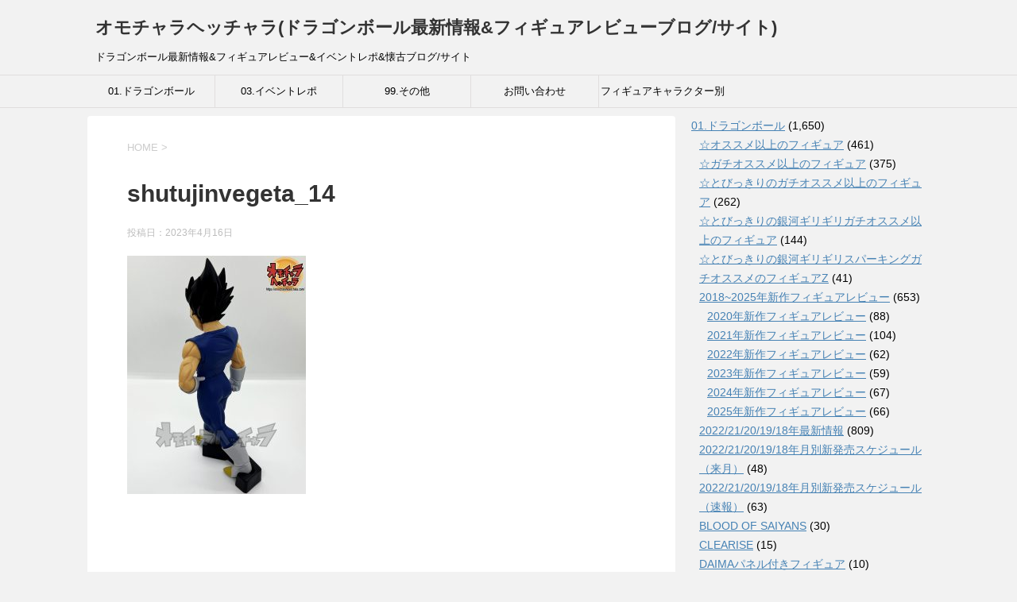

--- FILE ---
content_type: text/html; charset=UTF-8
request_url: https://omochalaheadchala.com/2023/04/18/%E3%80%90%E3%81%B9%E3%82%B8%E3%83%BC%E3%82%BF%E9%80%9A%E5%B8%B8-%E9%AD%94%E4%BA%BA%E3%83%AC%E3%83%93%E3%83%A5%E3%83%BC%E3%80%91%E3%83%89%E3%83%A9%E3%82%B4%E3%83%B3%E3%83%9C%E3%83%BC%E3%83%ABz-solid/shutujinvegeta_14/
body_size: 141835
content:
<!DOCTYPE html>
<!--[if lt IE 7]>
<html class="ie6" dir="ltr" lang="ja" prefix="og: https://ogp.me/ns#"> <![endif]-->
<!--[if IE 7]>
<html class="i7" dir="ltr" lang="ja" prefix="og: https://ogp.me/ns#"> <![endif]-->
<!--[if IE 8]>
<html class="ie" dir="ltr" lang="ja" prefix="og: https://ogp.me/ns#"> <![endif]-->
<!--[if gt IE 8]><!-->
<html dir="ltr" lang="ja" prefix="og: https://ogp.me/ns#">
	<!--<![endif]-->
	<head prefix="og: http://ogp.me/ns# fb: http://ogp.me/ns/fb# article: http://ogp.me/ns/article#">
		<meta charset="UTF-8" >
		<meta name="viewport" content="width=device-width,initial-scale=1.0,user-scalable=yes">
		<meta name="format-detection" content="telephone=no" >
		
		
		<link rel="alternate" type="application/rss+xml" title="オモチャラヘッチャラ(ドラゴンボール最新情報&amp;フィギュアレビューブログ/サイト) RSS Feed" href="https://omochalaheadchala.com/feed/" />
		<link rel="pingback" href="https://omochalaheadchala.com/xmlrpc.php" >
		<!--[if lt IE 9]>
		<script src="http://css3-mediaqueries-js.googlecode.com/svn/trunk/css3-mediaqueries.js"></script>
		<script src="https://omochalaheadchala.com/wp-content/themes/stinger8/js/html5shiv.js"></script>
		<![endif]-->
				<title>shutujinvegeta_14 | オモチャラヘッチャラ(ドラゴンボール最新情報&amp;フィギュアレビューブログ/サイト)</title>
	<style>img:is([sizes="auto" i], [sizes^="auto," i]) { contain-intrinsic-size: 3000px 1500px }</style>
	
		<!-- All in One SEO 4.8.7 - aioseo.com -->
	<meta name="robots" content="max-image-preview:large" />
	<meta name="author" content="I★ダイリ"/>
	<link rel="canonical" href="https://omochalaheadchala.com/2023/04/18/%e3%80%90%e3%81%b9%e3%82%b8%e3%83%bc%e3%82%bf%e9%80%9a%e5%b8%b8-%e9%ad%94%e4%ba%ba%e3%83%ac%e3%83%93%e3%83%a5%e3%83%bc%e3%80%91%e3%83%89%e3%83%a9%e3%82%b4%e3%83%b3%e3%83%9c%e3%83%bc%e3%83%abz-solid/shutujinvegeta_14/" />
	<meta name="generator" content="All in One SEO (AIOSEO) 4.8.7" />
		<meta property="og:locale" content="ja_JP" />
		<meta property="og:site_name" content="オモチャラヘッチャラ(ドラゴンボール最新情報&amp;フィギュアレビューブログ/サイト) | ドラゴンボール最新情報&amp;フィギュアレビュー&amp;イベントレポ&amp;懐古ブログ/サイト" />
		<meta property="og:type" content="article" />
		<meta property="og:title" content="shutujinvegeta_14 | オモチャラヘッチャラ(ドラゴンボール最新情報&amp;フィギュアレビューブログ/サイト)" />
		<meta property="og:url" content="https://omochalaheadchala.com/2023/04/18/%e3%80%90%e3%81%b9%e3%82%b8%e3%83%bc%e3%82%bf%e9%80%9a%e5%b8%b8-%e9%ad%94%e4%ba%ba%e3%83%ac%e3%83%93%e3%83%a5%e3%83%bc%e3%80%91%e3%83%89%e3%83%a9%e3%82%b4%e3%83%b3%e3%83%9c%e3%83%bc%e3%83%abz-solid/shutujinvegeta_14/" />
		<meta property="article:published_time" content="2023-04-16T14:22:07+00:00" />
		<meta property="article:modified_time" content="2023-04-17T17:13:04+00:00" />
		<meta name="twitter:card" content="summary" />
		<meta name="twitter:title" content="shutujinvegeta_14 | オモチャラヘッチャラ(ドラゴンボール最新情報&amp;フィギュアレビューブログ/サイト)" />
		<script type="application/ld+json" class="aioseo-schema">
			{"@context":"https:\/\/schema.org","@graph":[{"@type":"BreadcrumbList","@id":"https:\/\/omochalaheadchala.com\/2023\/04\/18\/%e3%80%90%e3%81%b9%e3%82%b8%e3%83%bc%e3%82%bf%e9%80%9a%e5%b8%b8-%e9%ad%94%e4%ba%ba%e3%83%ac%e3%83%93%e3%83%a5%e3%83%bc%e3%80%91%e3%83%89%e3%83%a9%e3%82%b4%e3%83%b3%e3%83%9c%e3%83%bc%e3%83%abz-solid\/shutujinvegeta_14\/#breadcrumblist","itemListElement":[{"@type":"ListItem","@id":"https:\/\/omochalaheadchala.com#listItem","position":1,"name":"\u30db\u30fc\u30e0","item":"https:\/\/omochalaheadchala.com","nextItem":{"@type":"ListItem","@id":"https:\/\/omochalaheadchala.com\/2023\/04\/18\/%e3%80%90%e3%81%b9%e3%82%b8%e3%83%bc%e3%82%bf%e9%80%9a%e5%b8%b8-%e9%ad%94%e4%ba%ba%e3%83%ac%e3%83%93%e3%83%a5%e3%83%bc%e3%80%91%e3%83%89%e3%83%a9%e3%82%b4%e3%83%b3%e3%83%9c%e3%83%bc%e3%83%abz-solid\/shutujinvegeta_14\/#listItem","name":"shutujinvegeta_14"}},{"@type":"ListItem","@id":"https:\/\/omochalaheadchala.com\/2023\/04\/18\/%e3%80%90%e3%81%b9%e3%82%b8%e3%83%bc%e3%82%bf%e9%80%9a%e5%b8%b8-%e9%ad%94%e4%ba%ba%e3%83%ac%e3%83%93%e3%83%a5%e3%83%bc%e3%80%91%e3%83%89%e3%83%a9%e3%82%b4%e3%83%b3%e3%83%9c%e3%83%bc%e3%83%abz-solid\/shutujinvegeta_14\/#listItem","position":2,"name":"shutujinvegeta_14","previousItem":{"@type":"ListItem","@id":"https:\/\/omochalaheadchala.com#listItem","name":"\u30db\u30fc\u30e0"}}]},{"@type":"ItemPage","@id":"https:\/\/omochalaheadchala.com\/2023\/04\/18\/%e3%80%90%e3%81%b9%e3%82%b8%e3%83%bc%e3%82%bf%e9%80%9a%e5%b8%b8-%e9%ad%94%e4%ba%ba%e3%83%ac%e3%83%93%e3%83%a5%e3%83%bc%e3%80%91%e3%83%89%e3%83%a9%e3%82%b4%e3%83%b3%e3%83%9c%e3%83%bc%e3%83%abz-solid\/shutujinvegeta_14\/#itempage","url":"https:\/\/omochalaheadchala.com\/2023\/04\/18\/%e3%80%90%e3%81%b9%e3%82%b8%e3%83%bc%e3%82%bf%e9%80%9a%e5%b8%b8-%e9%ad%94%e4%ba%ba%e3%83%ac%e3%83%93%e3%83%a5%e3%83%bc%e3%80%91%e3%83%89%e3%83%a9%e3%82%b4%e3%83%b3%e3%83%9c%e3%83%bc%e3%83%abz-solid\/shutujinvegeta_14\/","name":"shutujinvegeta_14 | \u30aa\u30e2\u30c1\u30e3\u30e9\u30d8\u30c3\u30c1\u30e3\u30e9(\u30c9\u30e9\u30b4\u30f3\u30dc\u30fc\u30eb\u6700\u65b0\u60c5\u5831&\u30d5\u30a3\u30ae\u30e5\u30a2\u30ec\u30d3\u30e5\u30fc\u30d6\u30ed\u30b0\/\u30b5\u30a4\u30c8)","inLanguage":"ja","isPartOf":{"@id":"https:\/\/omochalaheadchala.com\/#website"},"breadcrumb":{"@id":"https:\/\/omochalaheadchala.com\/2023\/04\/18\/%e3%80%90%e3%81%b9%e3%82%b8%e3%83%bc%e3%82%bf%e9%80%9a%e5%b8%b8-%e9%ad%94%e4%ba%ba%e3%83%ac%e3%83%93%e3%83%a5%e3%83%bc%e3%80%91%e3%83%89%e3%83%a9%e3%82%b4%e3%83%b3%e3%83%9c%e3%83%bc%e3%83%abz-solid\/shutujinvegeta_14\/#breadcrumblist"},"author":{"@id":"https:\/\/omochalaheadchala.com\/author\/aidairi\/#author"},"creator":{"@id":"https:\/\/omochalaheadchala.com\/author\/aidairi\/#author"},"datePublished":"2023-04-16T23:22:07+09:00","dateModified":"2023-04-18T02:13:04+09:00"},{"@type":"Organization","@id":"https:\/\/omochalaheadchala.com\/#organization","name":"\u30aa\u30e2\u30c1\u30e3\u30e9\u30d8\u30c3\u30c1\u30e3\u30e9(\u30c9\u30e9\u30b4\u30f3\u30dc\u30fc\u30eb\u6700\u65b0\u60c5\u5831&\u30d5\u30a3\u30ae\u30e5\u30a2\u30ec\u30d3\u30e5\u30fc\u30d6\u30ed\u30b0\/\u30b5\u30a4\u30c8)","description":"\u30c9\u30e9\u30b4\u30f3\u30dc\u30fc\u30eb\u6700\u65b0\u60c5\u5831&\u30d5\u30a3\u30ae\u30e5\u30a2\u30ec\u30d3\u30e5\u30fc&\u30a4\u30d9\u30f3\u30c8\u30ec\u30dd&\u61d0\u53e4\u30d6\u30ed\u30b0\/\u30b5\u30a4\u30c8","url":"https:\/\/omochalaheadchala.com\/"},{"@type":"Person","@id":"https:\/\/omochalaheadchala.com\/author\/aidairi\/#author","url":"https:\/\/omochalaheadchala.com\/author\/aidairi\/","name":"I\u2605\u30c0\u30a4\u30ea","image":{"@type":"ImageObject","@id":"https:\/\/omochalaheadchala.com\/2023\/04\/18\/%e3%80%90%e3%81%b9%e3%82%b8%e3%83%bc%e3%82%bf%e9%80%9a%e5%b8%b8-%e9%ad%94%e4%ba%ba%e3%83%ac%e3%83%93%e3%83%a5%e3%83%bc%e3%80%91%e3%83%89%e3%83%a9%e3%82%b4%e3%83%b3%e3%83%9c%e3%83%bc%e3%83%abz-solid\/shutujinvegeta_14\/#authorImage","url":"https:\/\/secure.gravatar.com\/avatar\/d48a0406d43b1403715107ec691e0ca2cca16e905aefe84cba762d5762b54c9f?s=96&d=mm&r=g","width":96,"height":96,"caption":"I\u2605\u30c0\u30a4\u30ea"}},{"@type":"WebSite","@id":"https:\/\/omochalaheadchala.com\/#website","url":"https:\/\/omochalaheadchala.com\/","name":"\u30aa\u30e2\u30c1\u30e3\u30e9\u30d8\u30c3\u30c1\u30e3\u30e9(\u30c9\u30e9\u30b4\u30f3\u30dc\u30fc\u30eb\u6700\u65b0\u60c5\u5831&\u30d5\u30a3\u30ae\u30e5\u30a2\u30ec\u30d3\u30e5\u30fc\u30d6\u30ed\u30b0\/\u30b5\u30a4\u30c8)","description":"\u30c9\u30e9\u30b4\u30f3\u30dc\u30fc\u30eb\u6700\u65b0\u60c5\u5831&\u30d5\u30a3\u30ae\u30e5\u30a2\u30ec\u30d3\u30e5\u30fc&\u30a4\u30d9\u30f3\u30c8\u30ec\u30dd&\u61d0\u53e4\u30d6\u30ed\u30b0\/\u30b5\u30a4\u30c8","inLanguage":"ja","publisher":{"@id":"https:\/\/omochalaheadchala.com\/#organization"}}]}
		</script>
		<!-- All in One SEO -->

<link rel='dns-prefetch' href='//ajax.googleapis.com' />
<script type="text/javascript">
/* <![CDATA[ */
window._wpemojiSettings = {"baseUrl":"https:\/\/s.w.org\/images\/core\/emoji\/16.0.1\/72x72\/","ext":".png","svgUrl":"https:\/\/s.w.org\/images\/core\/emoji\/16.0.1\/svg\/","svgExt":".svg","source":{"concatemoji":"https:\/\/omochalaheadchala.com\/wp-includes\/js\/wp-emoji-release.min.js?ver=6.8.3"}};
/*! This file is auto-generated */
!function(s,n){var o,i,e;function c(e){try{var t={supportTests:e,timestamp:(new Date).valueOf()};sessionStorage.setItem(o,JSON.stringify(t))}catch(e){}}function p(e,t,n){e.clearRect(0,0,e.canvas.width,e.canvas.height),e.fillText(t,0,0);var t=new Uint32Array(e.getImageData(0,0,e.canvas.width,e.canvas.height).data),a=(e.clearRect(0,0,e.canvas.width,e.canvas.height),e.fillText(n,0,0),new Uint32Array(e.getImageData(0,0,e.canvas.width,e.canvas.height).data));return t.every(function(e,t){return e===a[t]})}function u(e,t){e.clearRect(0,0,e.canvas.width,e.canvas.height),e.fillText(t,0,0);for(var n=e.getImageData(16,16,1,1),a=0;a<n.data.length;a++)if(0!==n.data[a])return!1;return!0}function f(e,t,n,a){switch(t){case"flag":return n(e,"\ud83c\udff3\ufe0f\u200d\u26a7\ufe0f","\ud83c\udff3\ufe0f\u200b\u26a7\ufe0f")?!1:!n(e,"\ud83c\udde8\ud83c\uddf6","\ud83c\udde8\u200b\ud83c\uddf6")&&!n(e,"\ud83c\udff4\udb40\udc67\udb40\udc62\udb40\udc65\udb40\udc6e\udb40\udc67\udb40\udc7f","\ud83c\udff4\u200b\udb40\udc67\u200b\udb40\udc62\u200b\udb40\udc65\u200b\udb40\udc6e\u200b\udb40\udc67\u200b\udb40\udc7f");case"emoji":return!a(e,"\ud83e\udedf")}return!1}function g(e,t,n,a){var r="undefined"!=typeof WorkerGlobalScope&&self instanceof WorkerGlobalScope?new OffscreenCanvas(300,150):s.createElement("canvas"),o=r.getContext("2d",{willReadFrequently:!0}),i=(o.textBaseline="top",o.font="600 32px Arial",{});return e.forEach(function(e){i[e]=t(o,e,n,a)}),i}function t(e){var t=s.createElement("script");t.src=e,t.defer=!0,s.head.appendChild(t)}"undefined"!=typeof Promise&&(o="wpEmojiSettingsSupports",i=["flag","emoji"],n.supports={everything:!0,everythingExceptFlag:!0},e=new Promise(function(e){s.addEventListener("DOMContentLoaded",e,{once:!0})}),new Promise(function(t){var n=function(){try{var e=JSON.parse(sessionStorage.getItem(o));if("object"==typeof e&&"number"==typeof e.timestamp&&(new Date).valueOf()<e.timestamp+604800&&"object"==typeof e.supportTests)return e.supportTests}catch(e){}return null}();if(!n){if("undefined"!=typeof Worker&&"undefined"!=typeof OffscreenCanvas&&"undefined"!=typeof URL&&URL.createObjectURL&&"undefined"!=typeof Blob)try{var e="postMessage("+g.toString()+"("+[JSON.stringify(i),f.toString(),p.toString(),u.toString()].join(",")+"));",a=new Blob([e],{type:"text/javascript"}),r=new Worker(URL.createObjectURL(a),{name:"wpTestEmojiSupports"});return void(r.onmessage=function(e){c(n=e.data),r.terminate(),t(n)})}catch(e){}c(n=g(i,f,p,u))}t(n)}).then(function(e){for(var t in e)n.supports[t]=e[t],n.supports.everything=n.supports.everything&&n.supports[t],"flag"!==t&&(n.supports.everythingExceptFlag=n.supports.everythingExceptFlag&&n.supports[t]);n.supports.everythingExceptFlag=n.supports.everythingExceptFlag&&!n.supports.flag,n.DOMReady=!1,n.readyCallback=function(){n.DOMReady=!0}}).then(function(){return e}).then(function(){var e;n.supports.everything||(n.readyCallback(),(e=n.source||{}).concatemoji?t(e.concatemoji):e.wpemoji&&e.twemoji&&(t(e.twemoji),t(e.wpemoji)))}))}((window,document),window._wpemojiSettings);
/* ]]> */
</script>
<style id='wp-emoji-styles-inline-css' type='text/css'>

	img.wp-smiley, img.emoji {
		display: inline !important;
		border: none !important;
		box-shadow: none !important;
		height: 1em !important;
		width: 1em !important;
		margin: 0 0.07em !important;
		vertical-align: -0.1em !important;
		background: none !important;
		padding: 0 !important;
	}
</style>
<link rel='stylesheet' id='wp-block-library-css' href='https://omochalaheadchala.com/wp-includes/css/dist/block-library/style.min.css?ver=6.8.3' type='text/css' media='all' />
<style id='classic-theme-styles-inline-css' type='text/css'>
/*! This file is auto-generated */
.wp-block-button__link{color:#fff;background-color:#32373c;border-radius:9999px;box-shadow:none;text-decoration:none;padding:calc(.667em + 2px) calc(1.333em + 2px);font-size:1.125em}.wp-block-file__button{background:#32373c;color:#fff;text-decoration:none}
</style>
<style id='global-styles-inline-css' type='text/css'>
:root{--wp--preset--aspect-ratio--square: 1;--wp--preset--aspect-ratio--4-3: 4/3;--wp--preset--aspect-ratio--3-4: 3/4;--wp--preset--aspect-ratio--3-2: 3/2;--wp--preset--aspect-ratio--2-3: 2/3;--wp--preset--aspect-ratio--16-9: 16/9;--wp--preset--aspect-ratio--9-16: 9/16;--wp--preset--color--black: #000000;--wp--preset--color--cyan-bluish-gray: #abb8c3;--wp--preset--color--white: #ffffff;--wp--preset--color--pale-pink: #f78da7;--wp--preset--color--vivid-red: #cf2e2e;--wp--preset--color--luminous-vivid-orange: #ff6900;--wp--preset--color--luminous-vivid-amber: #fcb900;--wp--preset--color--light-green-cyan: #7bdcb5;--wp--preset--color--vivid-green-cyan: #00d084;--wp--preset--color--pale-cyan-blue: #8ed1fc;--wp--preset--color--vivid-cyan-blue: #0693e3;--wp--preset--color--vivid-purple: #9b51e0;--wp--preset--gradient--vivid-cyan-blue-to-vivid-purple: linear-gradient(135deg,rgba(6,147,227,1) 0%,rgb(155,81,224) 100%);--wp--preset--gradient--light-green-cyan-to-vivid-green-cyan: linear-gradient(135deg,rgb(122,220,180) 0%,rgb(0,208,130) 100%);--wp--preset--gradient--luminous-vivid-amber-to-luminous-vivid-orange: linear-gradient(135deg,rgba(252,185,0,1) 0%,rgba(255,105,0,1) 100%);--wp--preset--gradient--luminous-vivid-orange-to-vivid-red: linear-gradient(135deg,rgba(255,105,0,1) 0%,rgb(207,46,46) 100%);--wp--preset--gradient--very-light-gray-to-cyan-bluish-gray: linear-gradient(135deg,rgb(238,238,238) 0%,rgb(169,184,195) 100%);--wp--preset--gradient--cool-to-warm-spectrum: linear-gradient(135deg,rgb(74,234,220) 0%,rgb(151,120,209) 20%,rgb(207,42,186) 40%,rgb(238,44,130) 60%,rgb(251,105,98) 80%,rgb(254,248,76) 100%);--wp--preset--gradient--blush-light-purple: linear-gradient(135deg,rgb(255,206,236) 0%,rgb(152,150,240) 100%);--wp--preset--gradient--blush-bordeaux: linear-gradient(135deg,rgb(254,205,165) 0%,rgb(254,45,45) 50%,rgb(107,0,62) 100%);--wp--preset--gradient--luminous-dusk: linear-gradient(135deg,rgb(255,203,112) 0%,rgb(199,81,192) 50%,rgb(65,88,208) 100%);--wp--preset--gradient--pale-ocean: linear-gradient(135deg,rgb(255,245,203) 0%,rgb(182,227,212) 50%,rgb(51,167,181) 100%);--wp--preset--gradient--electric-grass: linear-gradient(135deg,rgb(202,248,128) 0%,rgb(113,206,126) 100%);--wp--preset--gradient--midnight: linear-gradient(135deg,rgb(2,3,129) 0%,rgb(40,116,252) 100%);--wp--preset--font-size--small: 13px;--wp--preset--font-size--medium: 20px;--wp--preset--font-size--large: 36px;--wp--preset--font-size--x-large: 42px;--wp--preset--spacing--20: 0.44rem;--wp--preset--spacing--30: 0.67rem;--wp--preset--spacing--40: 1rem;--wp--preset--spacing--50: 1.5rem;--wp--preset--spacing--60: 2.25rem;--wp--preset--spacing--70: 3.38rem;--wp--preset--spacing--80: 5.06rem;--wp--preset--shadow--natural: 6px 6px 9px rgba(0, 0, 0, 0.2);--wp--preset--shadow--deep: 12px 12px 50px rgba(0, 0, 0, 0.4);--wp--preset--shadow--sharp: 6px 6px 0px rgba(0, 0, 0, 0.2);--wp--preset--shadow--outlined: 6px 6px 0px -3px rgba(255, 255, 255, 1), 6px 6px rgba(0, 0, 0, 1);--wp--preset--shadow--crisp: 6px 6px 0px rgba(0, 0, 0, 1);}:where(.is-layout-flex){gap: 0.5em;}:where(.is-layout-grid){gap: 0.5em;}body .is-layout-flex{display: flex;}.is-layout-flex{flex-wrap: wrap;align-items: center;}.is-layout-flex > :is(*, div){margin: 0;}body .is-layout-grid{display: grid;}.is-layout-grid > :is(*, div){margin: 0;}:where(.wp-block-columns.is-layout-flex){gap: 2em;}:where(.wp-block-columns.is-layout-grid){gap: 2em;}:where(.wp-block-post-template.is-layout-flex){gap: 1.25em;}:where(.wp-block-post-template.is-layout-grid){gap: 1.25em;}.has-black-color{color: var(--wp--preset--color--black) !important;}.has-cyan-bluish-gray-color{color: var(--wp--preset--color--cyan-bluish-gray) !important;}.has-white-color{color: var(--wp--preset--color--white) !important;}.has-pale-pink-color{color: var(--wp--preset--color--pale-pink) !important;}.has-vivid-red-color{color: var(--wp--preset--color--vivid-red) !important;}.has-luminous-vivid-orange-color{color: var(--wp--preset--color--luminous-vivid-orange) !important;}.has-luminous-vivid-amber-color{color: var(--wp--preset--color--luminous-vivid-amber) !important;}.has-light-green-cyan-color{color: var(--wp--preset--color--light-green-cyan) !important;}.has-vivid-green-cyan-color{color: var(--wp--preset--color--vivid-green-cyan) !important;}.has-pale-cyan-blue-color{color: var(--wp--preset--color--pale-cyan-blue) !important;}.has-vivid-cyan-blue-color{color: var(--wp--preset--color--vivid-cyan-blue) !important;}.has-vivid-purple-color{color: var(--wp--preset--color--vivid-purple) !important;}.has-black-background-color{background-color: var(--wp--preset--color--black) !important;}.has-cyan-bluish-gray-background-color{background-color: var(--wp--preset--color--cyan-bluish-gray) !important;}.has-white-background-color{background-color: var(--wp--preset--color--white) !important;}.has-pale-pink-background-color{background-color: var(--wp--preset--color--pale-pink) !important;}.has-vivid-red-background-color{background-color: var(--wp--preset--color--vivid-red) !important;}.has-luminous-vivid-orange-background-color{background-color: var(--wp--preset--color--luminous-vivid-orange) !important;}.has-luminous-vivid-amber-background-color{background-color: var(--wp--preset--color--luminous-vivid-amber) !important;}.has-light-green-cyan-background-color{background-color: var(--wp--preset--color--light-green-cyan) !important;}.has-vivid-green-cyan-background-color{background-color: var(--wp--preset--color--vivid-green-cyan) !important;}.has-pale-cyan-blue-background-color{background-color: var(--wp--preset--color--pale-cyan-blue) !important;}.has-vivid-cyan-blue-background-color{background-color: var(--wp--preset--color--vivid-cyan-blue) !important;}.has-vivid-purple-background-color{background-color: var(--wp--preset--color--vivid-purple) !important;}.has-black-border-color{border-color: var(--wp--preset--color--black) !important;}.has-cyan-bluish-gray-border-color{border-color: var(--wp--preset--color--cyan-bluish-gray) !important;}.has-white-border-color{border-color: var(--wp--preset--color--white) !important;}.has-pale-pink-border-color{border-color: var(--wp--preset--color--pale-pink) !important;}.has-vivid-red-border-color{border-color: var(--wp--preset--color--vivid-red) !important;}.has-luminous-vivid-orange-border-color{border-color: var(--wp--preset--color--luminous-vivid-orange) !important;}.has-luminous-vivid-amber-border-color{border-color: var(--wp--preset--color--luminous-vivid-amber) !important;}.has-light-green-cyan-border-color{border-color: var(--wp--preset--color--light-green-cyan) !important;}.has-vivid-green-cyan-border-color{border-color: var(--wp--preset--color--vivid-green-cyan) !important;}.has-pale-cyan-blue-border-color{border-color: var(--wp--preset--color--pale-cyan-blue) !important;}.has-vivid-cyan-blue-border-color{border-color: var(--wp--preset--color--vivid-cyan-blue) !important;}.has-vivid-purple-border-color{border-color: var(--wp--preset--color--vivid-purple) !important;}.has-vivid-cyan-blue-to-vivid-purple-gradient-background{background: var(--wp--preset--gradient--vivid-cyan-blue-to-vivid-purple) !important;}.has-light-green-cyan-to-vivid-green-cyan-gradient-background{background: var(--wp--preset--gradient--light-green-cyan-to-vivid-green-cyan) !important;}.has-luminous-vivid-amber-to-luminous-vivid-orange-gradient-background{background: var(--wp--preset--gradient--luminous-vivid-amber-to-luminous-vivid-orange) !important;}.has-luminous-vivid-orange-to-vivid-red-gradient-background{background: var(--wp--preset--gradient--luminous-vivid-orange-to-vivid-red) !important;}.has-very-light-gray-to-cyan-bluish-gray-gradient-background{background: var(--wp--preset--gradient--very-light-gray-to-cyan-bluish-gray) !important;}.has-cool-to-warm-spectrum-gradient-background{background: var(--wp--preset--gradient--cool-to-warm-spectrum) !important;}.has-blush-light-purple-gradient-background{background: var(--wp--preset--gradient--blush-light-purple) !important;}.has-blush-bordeaux-gradient-background{background: var(--wp--preset--gradient--blush-bordeaux) !important;}.has-luminous-dusk-gradient-background{background: var(--wp--preset--gradient--luminous-dusk) !important;}.has-pale-ocean-gradient-background{background: var(--wp--preset--gradient--pale-ocean) !important;}.has-electric-grass-gradient-background{background: var(--wp--preset--gradient--electric-grass) !important;}.has-midnight-gradient-background{background: var(--wp--preset--gradient--midnight) !important;}.has-small-font-size{font-size: var(--wp--preset--font-size--small) !important;}.has-medium-font-size{font-size: var(--wp--preset--font-size--medium) !important;}.has-large-font-size{font-size: var(--wp--preset--font-size--large) !important;}.has-x-large-font-size{font-size: var(--wp--preset--font-size--x-large) !important;}
:where(.wp-block-post-template.is-layout-flex){gap: 1.25em;}:where(.wp-block-post-template.is-layout-grid){gap: 1.25em;}
:where(.wp-block-columns.is-layout-flex){gap: 2em;}:where(.wp-block-columns.is-layout-grid){gap: 2em;}
:root :where(.wp-block-pullquote){font-size: 1.5em;line-height: 1.6;}
</style>
<link rel='stylesheet' id='contact-form-7-css' href='https://omochalaheadchala.com/wp-content/plugins/contact-form-7/includes/css/styles.css?ver=6.1.4' type='text/css' media='all' />
<link rel='stylesheet' id='wp-polls-css' href='https://omochalaheadchala.com/wp-content/plugins/wp-polls/polls-css.css?ver=2.77.3' type='text/css' media='all' />
<style id='wp-polls-inline-css' type='text/css'>
.wp-polls .pollbar {
	margin: 1px;
	font-size: 6px;
	line-height: 8px;
	height: 8px;
	background-image: url('https://omochalaheadchala.com/wp-content/plugins/wp-polls/images/default/pollbg.gif');
	border: 1px solid #c8c8c8;
}

</style>
<link rel='stylesheet' id='normalize-css' href='https://omochalaheadchala.com/wp-content/themes/stinger8/css/normalize.css?ver=1.5.9' type='text/css' media='all' />
<link rel='stylesheet' id='font-awesome-css' href='https://omochalaheadchala.com/wp-content/themes/stinger8/css/fontawesome/css/font-awesome.min.css?ver=4.5.0' type='text/css' media='all' />
<link rel='stylesheet' id='style-css' href='https://omochalaheadchala.com/wp-content/themes/stinger8/style.css?ver=6.8.3' type='text/css' media='all' />
<script type="text/javascript" src="//ajax.googleapis.com/ajax/libs/jquery/1.11.3/jquery.min.js?ver=1.11.3" id="jquery-js"></script>
<link rel="https://api.w.org/" href="https://omochalaheadchala.com/wp-json/" /><link rel="alternate" title="JSON" type="application/json" href="https://omochalaheadchala.com/wp-json/wp/v2/media/51042" /><link rel='shortlink' href='https://omochalaheadchala.com/?p=51042' />
<link rel="alternate" title="oEmbed (JSON)" type="application/json+oembed" href="https://omochalaheadchala.com/wp-json/oembed/1.0/embed?url=https%3A%2F%2Fomochalaheadchala.com%2F2023%2F04%2F18%2F%25e3%2580%2590%25e3%2581%25b9%25e3%2582%25b8%25e3%2583%25bc%25e3%2582%25bf%25e9%2580%259a%25e5%25b8%25b8-%25e9%25ad%2594%25e4%25ba%25ba%25e3%2583%25ac%25e3%2583%2593%25e3%2583%25a5%25e3%2583%25bc%25e3%2580%2591%25e3%2583%2589%25e3%2583%25a9%25e3%2582%25b4%25e3%2583%25b3%25e3%2583%259c%25e3%2583%25bc%25e3%2583%25abz-solid%2Fshutujinvegeta_14%2F" />
<link rel="alternate" title="oEmbed (XML)" type="text/xml+oembed" href="https://omochalaheadchala.com/wp-json/oembed/1.0/embed?url=https%3A%2F%2Fomochalaheadchala.com%2F2023%2F04%2F18%2F%25e3%2580%2590%25e3%2581%25b9%25e3%2582%25b8%25e3%2583%25bc%25e3%2582%25bf%25e9%2580%259a%25e5%25b8%25b8-%25e9%25ad%2594%25e4%25ba%25ba%25e3%2583%25ac%25e3%2583%2593%25e3%2583%25a5%25e3%2583%25bc%25e3%2580%2591%25e3%2583%2589%25e3%2583%25a9%25e3%2582%25b4%25e3%2583%25b3%25e3%2583%259c%25e3%2583%25bc%25e3%2583%25abz-solid%2Fshutujinvegeta_14%2F&#038;format=xml" />
<style type="text/css">.saboxplugin-wrap{-webkit-box-sizing:border-box;-moz-box-sizing:border-box;-ms-box-sizing:border-box;box-sizing:border-box;border:1px solid #eee;width:100%;clear:both;display:block;overflow:hidden;word-wrap:break-word;position:relative}.saboxplugin-wrap .saboxplugin-gravatar{float:left;padding:0 20px 20px 20px}.saboxplugin-wrap .saboxplugin-gravatar img{max-width:100px;height:auto;border-radius:0;}.saboxplugin-wrap .saboxplugin-authorname{font-size:18px;line-height:1;margin:20px 0 0 20px;display:block}.saboxplugin-wrap .saboxplugin-authorname a{text-decoration:none}.saboxplugin-wrap .saboxplugin-authorname a:focus{outline:0}.saboxplugin-wrap .saboxplugin-desc{display:block;margin:5px 20px}.saboxplugin-wrap .saboxplugin-desc a{text-decoration:underline}.saboxplugin-wrap .saboxplugin-desc p{margin:5px 0 12px}.saboxplugin-wrap .saboxplugin-web{margin:0 20px 15px;text-align:left}.saboxplugin-wrap .sab-web-position{text-align:right}.saboxplugin-wrap .saboxplugin-web a{color:#ccc;text-decoration:none}.saboxplugin-wrap .saboxplugin-socials{position:relative;display:block;background:#fcfcfc;padding:5px;border-top:1px solid #eee}.saboxplugin-wrap .saboxplugin-socials a svg{width:20px;height:20px}.saboxplugin-wrap .saboxplugin-socials a svg .st2{fill:#fff; transform-origin:center center;}.saboxplugin-wrap .saboxplugin-socials a svg .st1{fill:rgba(0,0,0,.3)}.saboxplugin-wrap .saboxplugin-socials a:hover{opacity:.8;-webkit-transition:opacity .4s;-moz-transition:opacity .4s;-o-transition:opacity .4s;transition:opacity .4s;box-shadow:none!important;-webkit-box-shadow:none!important}.saboxplugin-wrap .saboxplugin-socials .saboxplugin-icon-color{box-shadow:none;padding:0;border:0;-webkit-transition:opacity .4s;-moz-transition:opacity .4s;-o-transition:opacity .4s;transition:opacity .4s;display:inline-block;color:#fff;font-size:0;text-decoration:inherit;margin:5px;-webkit-border-radius:0;-moz-border-radius:0;-ms-border-radius:0;-o-border-radius:0;border-radius:0;overflow:hidden}.saboxplugin-wrap .saboxplugin-socials .saboxplugin-icon-grey{text-decoration:inherit;box-shadow:none;position:relative;display:-moz-inline-stack;display:inline-block;vertical-align:middle;zoom:1;margin:10px 5px;color:#444;fill:#444}.clearfix:after,.clearfix:before{content:' ';display:table;line-height:0;clear:both}.ie7 .clearfix{zoom:1}.saboxplugin-socials.sabox-colored .saboxplugin-icon-color .sab-twitch{border-color:#38245c}.saboxplugin-socials.sabox-colored .saboxplugin-icon-color .sab-behance{border-color:#003eb0}.saboxplugin-socials.sabox-colored .saboxplugin-icon-color .sab-deviantart{border-color:#036824}.saboxplugin-socials.sabox-colored .saboxplugin-icon-color .sab-digg{border-color:#00327c}.saboxplugin-socials.sabox-colored .saboxplugin-icon-color .sab-dribbble{border-color:#ba1655}.saboxplugin-socials.sabox-colored .saboxplugin-icon-color .sab-facebook{border-color:#1e2e4f}.saboxplugin-socials.sabox-colored .saboxplugin-icon-color .sab-flickr{border-color:#003576}.saboxplugin-socials.sabox-colored .saboxplugin-icon-color .sab-github{border-color:#264874}.saboxplugin-socials.sabox-colored .saboxplugin-icon-color .sab-google{border-color:#0b51c5}.saboxplugin-socials.sabox-colored .saboxplugin-icon-color .sab-html5{border-color:#902e13}.saboxplugin-socials.sabox-colored .saboxplugin-icon-color .sab-instagram{border-color:#1630aa}.saboxplugin-socials.sabox-colored .saboxplugin-icon-color .sab-linkedin{border-color:#00344f}.saboxplugin-socials.sabox-colored .saboxplugin-icon-color .sab-pinterest{border-color:#5b040e}.saboxplugin-socials.sabox-colored .saboxplugin-icon-color .sab-reddit{border-color:#992900}.saboxplugin-socials.sabox-colored .saboxplugin-icon-color .sab-rss{border-color:#a43b0a}.saboxplugin-socials.sabox-colored .saboxplugin-icon-color .sab-sharethis{border-color:#5d8420}.saboxplugin-socials.sabox-colored .saboxplugin-icon-color .sab-soundcloud{border-color:#995200}.saboxplugin-socials.sabox-colored .saboxplugin-icon-color .sab-spotify{border-color:#0f612c}.saboxplugin-socials.sabox-colored .saboxplugin-icon-color .sab-stackoverflow{border-color:#a95009}.saboxplugin-socials.sabox-colored .saboxplugin-icon-color .sab-steam{border-color:#006388}.saboxplugin-socials.sabox-colored .saboxplugin-icon-color .sab-user_email{border-color:#b84e05}.saboxplugin-socials.sabox-colored .saboxplugin-icon-color .sab-tumblr{border-color:#10151b}.saboxplugin-socials.sabox-colored .saboxplugin-icon-color .sab-twitter{border-color:#0967a0}.saboxplugin-socials.sabox-colored .saboxplugin-icon-color .sab-vimeo{border-color:#0d7091}.saboxplugin-socials.sabox-colored .saboxplugin-icon-color .sab-windows{border-color:#003f71}.saboxplugin-socials.sabox-colored .saboxplugin-icon-color .sab-whatsapp{border-color:#003f71}.saboxplugin-socials.sabox-colored .saboxplugin-icon-color .sab-wordpress{border-color:#0f3647}.saboxplugin-socials.sabox-colored .saboxplugin-icon-color .sab-yahoo{border-color:#14002d}.saboxplugin-socials.sabox-colored .saboxplugin-icon-color .sab-youtube{border-color:#900}.saboxplugin-socials.sabox-colored .saboxplugin-icon-color .sab-xing{border-color:#000202}.saboxplugin-socials.sabox-colored .saboxplugin-icon-color .sab-mixcloud{border-color:#2475a0}.saboxplugin-socials.sabox-colored .saboxplugin-icon-color .sab-vk{border-color:#243549}.saboxplugin-socials.sabox-colored .saboxplugin-icon-color .sab-medium{border-color:#00452c}.saboxplugin-socials.sabox-colored .saboxplugin-icon-color .sab-quora{border-color:#420e00}.saboxplugin-socials.sabox-colored .saboxplugin-icon-color .sab-meetup{border-color:#9b181c}.saboxplugin-socials.sabox-colored .saboxplugin-icon-color .sab-goodreads{border-color:#000}.saboxplugin-socials.sabox-colored .saboxplugin-icon-color .sab-snapchat{border-color:#999700}.saboxplugin-socials.sabox-colored .saboxplugin-icon-color .sab-500px{border-color:#00557f}.saboxplugin-socials.sabox-colored .saboxplugin-icon-color .sab-mastodont{border-color:#185886}.sabox-plus-item{margin-bottom:20px}@media screen and (max-width:480px){.saboxplugin-wrap{text-align:center}.saboxplugin-wrap .saboxplugin-gravatar{float:none;padding:20px 0;text-align:center;margin:0 auto;display:block}.saboxplugin-wrap .saboxplugin-gravatar img{float:none;display:inline-block;display:-moz-inline-stack;vertical-align:middle;zoom:1}.saboxplugin-wrap .saboxplugin-desc{margin:0 10px 20px;text-align:center}.saboxplugin-wrap .saboxplugin-authorname{text-align:center;margin:10px 0 20px}}body .saboxplugin-authorname a,body .saboxplugin-authorname a:hover{box-shadow:none;-webkit-box-shadow:none}a.sab-profile-edit{font-size:16px!important;line-height:1!important}.sab-edit-settings a,a.sab-profile-edit{color:#0073aa!important;box-shadow:none!important;-webkit-box-shadow:none!important}.sab-edit-settings{margin-right:15px;position:absolute;right:0;z-index:2;bottom:10px;line-height:20px}.sab-edit-settings i{margin-left:5px}.saboxplugin-socials{line-height:1!important}.rtl .saboxplugin-wrap .saboxplugin-gravatar{float:right}.rtl .saboxplugin-wrap .saboxplugin-authorname{display:flex;align-items:center}.rtl .saboxplugin-wrap .saboxplugin-authorname .sab-profile-edit{margin-right:10px}.rtl .sab-edit-settings{right:auto;left:0}img.sab-custom-avatar{max-width:75px;}.saboxplugin-wrap {margin-top:0px; margin-bottom:0px; padding: 0px 0px }.saboxplugin-wrap .saboxplugin-authorname {font-size:18px; line-height:25px;}.saboxplugin-wrap .saboxplugin-desc p, .saboxplugin-wrap .saboxplugin-desc {font-size:14px !important; line-height:21px !important;}.saboxplugin-wrap .saboxplugin-web {font-size:14px;}.saboxplugin-wrap .saboxplugin-socials a svg {width:18px;height:18px;}</style><link rel="icon" href="https://omochalaheadchala.com/wp-content/uploads/2019/04/cropped-omocha_favi-32x32.png" sizes="32x32" />
<link rel="icon" href="https://omochalaheadchala.com/wp-content/uploads/2019/04/cropped-omocha_favi-192x192.png" sizes="192x192" />
<link rel="apple-touch-icon" href="https://omochalaheadchala.com/wp-content/uploads/2019/04/cropped-omocha_favi-180x180.png" />
<meta name="msapplication-TileImage" content="https://omochalaheadchala.com/wp-content/uploads/2019/04/cropped-omocha_favi-270x270.png" />
		<style type="text/css" id="wp-custom-css">
			/*Chat Bubbles　CSS Setting*/
/* 全体のスタイル */
.voice {
  margin-bottom: 40px;
}
/* 左画像 */
.voice-img-left {
  margin-left: 4px;
  margin-top: -1px;
  float: left;
  width: 60px;
  height: 60px;
}
/* 右画像 */
.voice-img-right {
  margin-right: 4px;
  margin-top: -1px;
  float: right;
  width: 60px;
  height: 60px;
}
.voice figure img {
  width: 100%;
  height: 100%;
  border: 2px solid #eee;
  border-radius: 50%;
  margin: 0;
}
/* 画像の下のテキスト */
.voice-img-description {
  padding: 5px 0 0;
  font-size: 10px;
  text-align: center;
}
/* 左からの吹き出しテキスト */
.voice-text-right {
  color: #444;
  position: relative;
  margin-left: 100px;
  padding: 1.2em;
  border: 3px solid #eee;
  background-color: #fff;
  border-radius: 5px;
}
/* 右からの吹き出しテキスト */
.voice-text-left {
  position: relative;
  margin-right: 100px;
  padding: 1.2em;
  border: 3px solid #eee;
  background-color: #fff;
  border-radius: 5px;
}
p.voice-text {
  margin: 0 0 8px;
}
p.voice-text:last-child {
  margin-bottom: 0px;
}
/* 左の三角形を作る */
.voice-text-right:before {
  position: absolute;
  content: '';
  border: 10px solid transparent;
  border-right: 10px solid #eee;
  top: 15px;
  left: -20px;
}
.voice-text-right:after {
  position: absolute;
  content: '';
  border: 10px solid transparent;
  border-right: 10px solid #fff;
  top: 15px;
  left: -16px;
}
/* 右の三角形を作る */
.voice-text-left:before {
  position: absolute;
  content: '';
  border: 10px solid transparent;
  border-left: 10px solid #eee;
  top: 15px;
  right: -23px;
}
.voice-text-left:after {
  position: absolute;
  content: '';
  border: 10px solid transparent;
  border-left: 10px solid #fff;
  top: 15px;
  right: -19px;
}
/* 回り込み解除 */
.voice:after,.voice:before {
  clear: both;
  content: "";
  display: block;
}
		</style>
		<script async src="//pagead2.googlesyndication.com/pagead/js/adsbygoogle.js"></script>
<script>
  (adsbygoogle = window.adsbygoogle || []).push({
    google_ad_client: "ca-pub-7073492244211021",
    enable_page_level_ads: true
  });
</script>
<script async src="//pagead2.googlesyndication.com/pagead/js/adsbygoogle.js"></script>
<script>
  (adsbygoogle = window.adsbygoogle || []).push({
    google_ad_client: "ca-pub-7073492244211021",
    enable_page_level_ads: true
  });
</script>
<script>
  (function(i,s,o,g,r,a,m){i['GoogleAnalyticsObject']=r;i[r]=i[r]||function(){
  (i[r].q=i[r].q||[]).push(arguments)},i[r].l=1*new Date();a=s.createElement(o),
  m=s.getElementsByTagName(o)[0];a.async=1;a.src=g;m.parentNode.insertBefore(a,m)
  })(window,document,'script','https://www.google-analytics.com/analytics.js','ga');

  ga('create', 'UA-100768886-2', 'auto');
  ga('send', 'pageview');

</script>
</head>
	<body class="attachment wp-singular attachment-template-default single single-attachment postid-51042 attachmentid-51042 attachment-jpeg wp-theme-stinger8" >
			<div id="st-ami">
				<div id="wrapper">
				<div id="wrapper-in">
					<header>
						<div id="headbox-bg">
							<div class="clearfix" id="headbox">
								<nav id="s-navi" class="pcnone">
	<dl class="acordion">
		<dt class="trigger">
			<p><span class="op"><i class="fa fa-bars"></i></span></p>
		</dt>

		<dd class="acordion_tree">
						<div class="menu-%e3%83%a1%e3%83%8b%e3%83%a5%e3%83%bc-container"><ul id="menu-%e3%83%a1%e3%83%8b%e3%83%a5%e3%83%bc" class="menu"><li id="menu-item-37" class="menu-item menu-item-type-taxonomy menu-item-object-category menu-item-has-children menu-item-37"><a href="https://omochalaheadchala.com/category/dragonball/">01.ドラゴンボール</a>
<ul class="sub-menu">
	<li id="menu-item-1831" class="menu-item menu-item-type-taxonomy menu-item-object-category menu-item-1831"><a href="https://omochalaheadchala.com/category/dragonball/dbinfo/">2022/21/20/19/18年最新情報</a></li>
	<li id="menu-item-37762" class="menu-item menu-item-type-taxonomy menu-item-object-category menu-item-37762"><a href="https://omochalaheadchala.com/category/dragonball/preemption/">2022/21/20/19/18年月別新発売スケジュール（速報）</a></li>
	<li id="menu-item-6167" class="menu-item menu-item-type-taxonomy menu-item-object-category menu-item-6167"><a href="https://omochalaheadchala.com/category/dragonball/recommended2018/">2022/21/20/19/18年月別新発売スケジュール（来月）</a></li>
	<li id="menu-item-5943" class="menu-item menu-item-type-taxonomy menu-item-object-category menu-item-has-children menu-item-5943"><a href="https://omochalaheadchala.com/category/dragonball/review2018/">2018~2025年新作フィギュアレビュー</a>
	<ul class="sub-menu">
		<li id="menu-item-57679" class="menu-item menu-item-type-taxonomy menu-item-object-category menu-item-57679"><a href="https://omochalaheadchala.com/category/dragonball/review2018/review2025/">2025年新作フィギュアレビュー</a></li>
		<li id="menu-item-53584" class="menu-item menu-item-type-taxonomy menu-item-object-category menu-item-53584"><a href="https://omochalaheadchala.com/category/dragonball/review2018/review2024/">2024年新作フィギュアレビュー</a></li>
		<li id="menu-item-53586" class="menu-item menu-item-type-taxonomy menu-item-object-category menu-item-53586"><a href="https://omochalaheadchala.com/category/dragonball/review2018/review2023/">2023年新作フィギュアレビュー</a></li>
		<li id="menu-item-53585" class="menu-item menu-item-type-taxonomy menu-item-object-category menu-item-53585"><a href="https://omochalaheadchala.com/category/dragonball/review2018/review2022/">2022年新作フィギュアレビュー</a></li>
		<li id="menu-item-38076" class="menu-item menu-item-type-taxonomy menu-item-object-category menu-item-38076"><a href="https://omochalaheadchala.com/category/dragonball/review2018/review2021/">2021年新作フィギュアレビュー</a></li>
		<li id="menu-item-38077" class="menu-item menu-item-type-taxonomy menu-item-object-category menu-item-38077"><a href="https://omochalaheadchala.com/category/dragonball/review2018/review2020/">2020年新作フィギュアレビュー</a></li>
	</ul>
</li>
	<li id="menu-item-23676" class="menu-item menu-item-type-taxonomy menu-item-object-category menu-item-23676"><a href="https://omochalaheadchala.com/category/dragonball/favorite/">☆オススメ以上のフィギュア</a></li>
	<li id="menu-item-24406" class="menu-item menu-item-type-taxonomy menu-item-object-category menu-item-24406"><a href="https://omochalaheadchala.com/category/dragonball/s-favorite/">☆ガチオススメ以上のフィギュア</a></li>
	<li id="menu-item-24523" class="menu-item menu-item-type-taxonomy menu-item-object-category menu-item-24523"><a href="https://omochalaheadchala.com/category/dragonball/ss-favorite/">☆とびっきりのガチオススメ以上のフィギュア</a></li>
	<li id="menu-item-24524" class="menu-item menu-item-type-taxonomy menu-item-object-category menu-item-24524"><a href="https://omochalaheadchala.com/category/dragonball/sss-favorite/">☆とびっきりの銀河ギリギリガチオススメ以上のフィギュア</a></li>
	<li id="menu-item-36771" class="menu-item menu-item-type-taxonomy menu-item-object-category menu-item-36771"><a href="https://omochalaheadchala.com/category/dragonball/ssss-favorite/">☆とびっきりの銀河ギリギリスパーキングガチオススメのフィギュアZ</a></li>
	<li id="menu-item-27518" class="menu-item menu-item-type-taxonomy menu-item-object-category menu-item-has-children menu-item-27518"><a href="https://omochalaheadchala.com/category/dragonball/gestreview/">ゲスト様のオススメレビュー</a>
	<ul class="sub-menu">
		<li id="menu-item-30951" class="menu-item menu-item-type-taxonomy menu-item-object-category menu-item-30951"><a href="https://omochalaheadchala.com/category/dragonball/gestreview/iemoto/">iemotoさんのレビュー</a></li>
		<li id="menu-item-30618" class="menu-item menu-item-type-taxonomy menu-item-object-category menu-item-30618"><a href="https://omochalaheadchala.com/category/dragonball/gestreview/sugisan/">杉さんのレビュー</a></li>
		<li id="menu-item-30858" class="menu-item menu-item-type-taxonomy menu-item-object-category menu-item-30858"><a href="https://omochalaheadchala.com/category/dragonball/gestreview/pahupahu/">ぱふぱふさんのレビュー</a></li>
	</ul>
</li>
	<li id="menu-item-46965" class="menu-item menu-item-type-taxonomy menu-item-object-category menu-item-46965"><a href="https://omochalaheadchala.com/category/dragonball/dbselection/">ドラゴンボールセレクション（更新途中）</a></li>
	<li id="menu-item-1994" class="menu-item menu-item-type-taxonomy menu-item-object-category menu-item-1994"><a href="https://omochalaheadchala.com/category/dragonball/goku-fes/">孫悟空 FES</a></li>
	<li id="menu-item-38" class="menu-item menu-item-type-taxonomy menu-item-object-category menu-item-has-children menu-item-38"><a href="https://omochalaheadchala.com/category/dragonball/dragonballhg/">ドラゴンボールHG&amp;DG等</a>
	<ul class="sub-menu">
		<li id="menu-item-3414" class="menu-item menu-item-type-taxonomy menu-item-object-category menu-item-3414"><a href="https://omochalaheadchala.com/category/dragonball/dragonballhg/hggasha/">HG&amp;DG等ガシャポン</a></li>
		<li id="menu-item-3412" class="menu-item menu-item-type-taxonomy menu-item-object-category menu-item-3412"><a href="https://omochalaheadchala.com/category/dragonball/dragonballhg/hgpb/">HGプレバン</a></li>
	</ul>
</li>
	<li id="menu-item-2225" class="menu-item menu-item-type-taxonomy menu-item-object-category menu-item-2225"><a href="https://omochalaheadchala.com/category/dragonball/waza/">必殺技シリーズ</a></li>
	<li id="menu-item-3172" class="menu-item menu-item-type-taxonomy menu-item-object-category menu-item-3172"><a href="https://omochalaheadchala.com/category/dragonball/zokei/">造形天下一武道会</a></li>
	<li id="menu-item-3753" class="menu-item menu-item-type-taxonomy menu-item-object-category menu-item-3753"><a href="https://omochalaheadchala.com/category/dragonball/bos/">BLOOD OF SAIYANS</a></li>
	<li id="menu-item-33345" class="menu-item menu-item-type-taxonomy menu-item-object-category menu-item-33345"><a href="https://omochalaheadchala.com/category/dragonball/gmateria/">G×materia</a></li>
	<li id="menu-item-22187" class="menu-item menu-item-type-taxonomy menu-item-object-category menu-item-22187"><a href="https://omochalaheadchala.com/category/dragonball/match-makers/">MATCH MAKERS</a></li>
	<li id="menu-item-23373" class="menu-item menu-item-type-taxonomy menu-item-object-category menu-item-23373"><a href="https://omochalaheadchala.com/category/dragonball/tagfighters/">TAG FIGHTERS</a></li>
	<li id="menu-item-36177" class="menu-item menu-item-type-taxonomy menu-item-object-category menu-item-36177"><a href="https://omochalaheadchala.com/category/dragonball/maxmatic/">MAXIMATIC</a></li>
	<li id="menu-item-21560" class="menu-item menu-item-type-taxonomy menu-item-object-category menu-item-21560"><a href="https://omochalaheadchala.com/category/dragonball/chosenshiretuden/">超戦士列伝</a></li>
	<li id="menu-item-22776" class="menu-item menu-item-type-taxonomy menu-item-object-category menu-item-22776"><a href="https://omochalaheadchala.com/category/dragonball/dokkan-dragonball/">ドッカンバトルコラボフィギュア</a></li>
	<li id="menu-item-22777" class="menu-item menu-item-type-taxonomy menu-item-object-category menu-item-22777"><a href="https://omochalaheadchala.com/category/dragonball/legends/">レジェンズコラボフィギュア</a></li>
	<li id="menu-item-38116" class="menu-item menu-item-type-taxonomy menu-item-object-category menu-item-38116"><a href="https://omochalaheadchala.com/category/dragonball/ultimatesoldiers/">ULTIMATE SOLDIERS</a></li>
	<li id="menu-item-45006" class="menu-item menu-item-type-taxonomy menu-item-object-category menu-item-45006"><a href="https://omochalaheadchala.com/category/dragonball/shutujin/">SOLID EDGE WORKS-THE出陣-</a></li>
	<li id="menu-item-58426" class="menu-item menu-item-type-taxonomy menu-item-object-category menu-item-58426"><a href="https://omochalaheadchala.com/category/dragonball/grandista/">Grandista</a></li>
	<li id="menu-item-45330" class="menu-item menu-item-type-taxonomy menu-item-object-category menu-item-45330"><a href="https://omochalaheadchala.com/category/dragonball/zenkai/">超ゼンカイソリッド</a></li>
	<li id="menu-item-45806" class="menu-item menu-item-type-taxonomy menu-item-object-category menu-item-45806"><a href="https://omochalaheadchala.com/category/dragonball/clearise/">CLEARISE</a></li>
	<li id="menu-item-60636" class="menu-item menu-item-type-taxonomy menu-item-object-category menu-item-60636"><a href="https://omochalaheadchala.com/category/dragonball/sofvimates/">SOFVIMATES</a></li>
	<li id="menu-item-27517" class="menu-item menu-item-type-taxonomy menu-item-object-category menu-item-27517"><a href="https://omochalaheadchala.com/category/dragonball/kuji/">一番くじ</a></li>
	<li id="menu-item-46361" class="menu-item menu-item-type-taxonomy menu-item-object-category menu-item-46361"><a href="https://omochalaheadchala.com/category/dragonball/historybox/">History Box</a></li>
	<li id="menu-item-47727" class="menu-item menu-item-type-taxonomy menu-item-object-category menu-item-47727"><a href="https://omochalaheadchala.com/category/dragonball/sh_dxf/">スーパーヒーロー DXF</a></li>
	<li id="menu-item-57309" class="menu-item menu-item-type-taxonomy menu-item-object-category menu-item-57309"><a href="https://omochalaheadchala.com/category/dragonball/paneldaima/">DAIMAパネル付きフィギュア</a></li>
	<li id="menu-item-33980" class="menu-item menu-item-type-taxonomy menu-item-object-category menu-item-33980"><a href="https://omochalaheadchala.com/category/dragonball/figuartszero/">フィギュアーツZERO</a></li>
	<li id="menu-item-30867" class="menu-item menu-item-type-taxonomy menu-item-object-category menu-item-30867"><a href="https://omochalaheadchala.com/category/dragonball/museumcollection/">ミュージアムコレクション（全14回予定/更新途中）</a></li>
	<li id="menu-item-51897" class="menu-item menu-item-type-taxonomy menu-item-object-category menu-item-51897"><a href="https://omochalaheadchala.com/category/dragonball/araise/">アライズ</a></li>
	<li id="menu-item-22188" class="menu-item menu-item-type-taxonomy menu-item-object-category menu-item-22188"><a href="https://omochalaheadchala.com/category/dragonball/prime1studiomegahouse/">Prime1Studio×MegaHouse</a></li>
	<li id="menu-item-37846" class="menu-item menu-item-type-taxonomy menu-item-object-category menu-item-37846"><a href="https://omochalaheadchala.com/category/dragonball/shfiguarts/">S.H.Figuarts</a></li>
	<li id="menu-item-11808" class="menu-item menu-item-type-taxonomy menu-item-object-category menu-item-11808"><a href="https://omochalaheadchala.com/category/dragonball/movie/">劇場版ドラゴンボール(更新途中)</a></li>
	<li id="menu-item-464" class="menu-item menu-item-type-taxonomy menu-item-object-category menu-item-464"><a href="https://omochalaheadchala.com/category/dragonball/dragonballold/">ドラゴンボール懐古記事</a></li>
	<li id="menu-item-33796" class="menu-item menu-item-type-taxonomy menu-item-object-category menu-item-33796"><a href="https://omochalaheadchala.com/category/dragonball/oldjump/">昔のジャンプ</a></li>
	<li id="menu-item-24081" class="menu-item menu-item-type-taxonomy menu-item-object-category menu-item-24081"><a href="https://omochalaheadchala.com/category/dragonball/carddas/">カードダス</a></li>
	<li id="menu-item-18515" class="menu-item menu-item-type-taxonomy menu-item-object-category menu-item-18515"><a href="https://omochalaheadchala.com/category/dragonball/productcatalog/">ドラゴンボールフィギュアカタログ</a></li>
	<li id="menu-item-23163" class="menu-item menu-item-type-taxonomy menu-item-object-category menu-item-23163"><a href="https://omochalaheadchala.com/category/dragonball/lifesize/">等身大フィギュア</a></li>
	<li id="menu-item-56173" class="menu-item menu-item-type-taxonomy menu-item-object-category menu-item-56173"><a href="https://omochalaheadchala.com/category/dragonball/daimakanso/">ドラゴンボールDAIMA感想</a></li>
	<li id="menu-item-18626" class="menu-item menu-item-type-taxonomy menu-item-object-category menu-item-18626"><a href="https://omochalaheadchala.com/category/dragonball/criticism/">ドラゴンボール評論</a></li>
</ul>
</li>
<li id="menu-item-9567" class="menu-item menu-item-type-taxonomy menu-item-object-category menu-item-has-children menu-item-9567"><a href="https://omochalaheadchala.com/category/report/">03.イベントレポ</a>
<ul class="sub-menu">
	<li id="menu-item-53902" class="menu-item menu-item-type-taxonomy menu-item-object-category menu-item-53902"><a href="https://omochalaheadchala.com/category/report/kuji20th/">一番くじ超20周年祭</a></li>
	<li id="menu-item-53184" class="menu-item menu-item-type-taxonomy menu-item-object-category menu-item-53184"><a href="https://omochalaheadchala.com/category/report/tamashination2023/">TAMASHII NATION2023</a></li>
	<li id="menu-item-51896" class="menu-item menu-item-type-taxonomy menu-item-object-category menu-item-51896"><a href="https://omochalaheadchala.com/category/report/toyshow2023/">東京おもちゃショー2023</a></li>
	<li id="menu-item-46757" class="menu-item menu-item-type-taxonomy menu-item-object-category menu-item-46757"><a href="https://omochalaheadchala.com/category/report/tamashination202205/">TAMASHII NATION2022.5</a></li>
	<li id="menu-item-45682" class="menu-item menu-item-type-taxonomy menu-item-object-category menu-item-45682"><a href="https://omochalaheadchala.com/category/report/jumpfesta2022/">ジャンプフェスタ2022アフター展示</a></li>
	<li id="menu-item-34692" class="menu-item menu-item-type-taxonomy menu-item-object-category menu-item-34692"><a href="https://omochalaheadchala.com/category/report/comicconhome/">COMIC-CON@Home TAMASHII NATIONS BOOTH</a></li>
	<li id="menu-item-29641" class="menu-item menu-item-type-taxonomy menu-item-object-category menu-item-29641"><a href="https://omochalaheadchala.com/category/report/wonfes2020w/">ワンフェス2020冬(全9記事)</a></li>
	<li id="menu-item-26820" class="menu-item menu-item-type-taxonomy menu-item-object-category menu-item-26820"><a href="https://omochalaheadchala.com/category/report/jumpfesta2020/">ジャンプフェスタ2020(全11記事)</a></li>
	<li id="menu-item-23106" class="menu-item menu-item-type-taxonomy menu-item-object-category menu-item-23106"><a href="https://omochalaheadchala.com/category/report/tgs2019/">東京ゲームショウ2019</a></li>
	<li id="menu-item-21750" class="menu-item menu-item-type-taxonomy menu-item-object-category menu-item-21750"><a href="https://omochalaheadchala.com/category/report/wonfes2019s/">ワンフェス2019夏(全8記事)</a></li>
	<li id="menu-item-20062" class="menu-item menu-item-type-taxonomy menu-item-object-category menu-item-20062"><a href="https://omochalaheadchala.com/category/report/toyshow2019/">東京おもちゃショー2019(全11記事)</a></li>
	<li id="menu-item-17641" class="menu-item menu-item-type-taxonomy menu-item-object-category menu-item-17641"><a href="https://omochalaheadchala.com/category/report/animejapan2019/">アニメジャパン2019(全8記事)</a></li>
	<li id="menu-item-16263" class="menu-item menu-item-type-taxonomy menu-item-object-category menu-item-16263"><a href="https://omochalaheadchala.com/category/report/wonfes2019w/">ワンフェス2019冬(全10記事)</a></li>
	<li id="menu-item-14427" class="menu-item menu-item-type-taxonomy menu-item-object-category menu-item-14427"><a href="https://omochalaheadchala.com/category/report/jumpfesta2019/">ジャンプフェスタ2019(全14記事)</a></li>
	<li id="menu-item-23159" class="menu-item menu-item-type-taxonomy menu-item-object-category menu-item-23159"><a href="https://omochalaheadchala.com/category/report/previewoffilm/">映画試写会</a></li>
	<li id="menu-item-13345" class="menu-item menu-item-type-taxonomy menu-item-object-category menu-item-13345"><a href="https://omochalaheadchala.com/category/report/tokyocomiccon/">東京コミコン2018</a></li>
	<li id="menu-item-12345" class="menu-item menu-item-type-taxonomy menu-item-object-category menu-item-12345"><a href="https://omochalaheadchala.com/category/report/tamashination/">TAMASHII NATION2018</a></li>
	<li id="menu-item-11301" class="menu-item menu-item-type-taxonomy menu-item-object-category menu-item-11301"><a href="https://omochalaheadchala.com/category/report/hobbyshow/">全日本模型ホビーショー2018</a></li>
	<li id="menu-item-9568" class="menu-item menu-item-type-taxonomy menu-item-object-category menu-item-9568"><a href="https://omochalaheadchala.com/category/report/wonfes2018s/">ワンフェス2018夏</a></li>
	<li id="menu-item-17924" class="menu-item menu-item-type-taxonomy menu-item-object-category menu-item-17924"><a href="https://omochalaheadchala.com/category/report/toyshow/">東京おもちゃショー2018</a></li>
	<li id="menu-item-17923" class="menu-item menu-item-type-taxonomy menu-item-object-category menu-item-17923"><a href="https://omochalaheadchala.com/category/report/jumpten/">ジャンプ展</a></li>
	<li id="menu-item-2845" class="menu-item menu-item-type-taxonomy menu-item-object-category menu-item-2845"><a href="https://omochalaheadchala.com/category/report/jumpfesta/">ジャンプフェスタ2018</a></li>
</ul>
</li>
<li id="menu-item-235" class="menu-item menu-item-type-taxonomy menu-item-object-category menu-item-has-children menu-item-235"><a href="https://omochalaheadchala.com/category/otherwise/">99.その他</a>
<ul class="sub-menu">
	<li id="menu-item-2400" class="menu-item menu-item-type-taxonomy menu-item-object-category menu-item-2400"><a href="https://omochalaheadchala.com/category/otherwise/togahsi/">HUNTER×HUNTER/幽遊白書</a></li>
	<li id="menu-item-342" class="menu-item menu-item-type-taxonomy menu-item-object-category menu-item-342"><a href="https://omochalaheadchala.com/category/otherwise/slamdunk/">スラムダンク</a></li>
	<li id="menu-item-407" class="menu-item menu-item-type-taxonomy menu-item-object-category menu-item-407"><a href="https://omochalaheadchala.com/category/otherwise/kamenrider/">仮面ライダー</a></li>
	<li id="menu-item-1911" class="menu-item menu-item-type-taxonomy menu-item-object-category menu-item-1911"><a href="https://omochalaheadchala.com/category/otherwise/gourmet/">スイーツ・グルメ・スポット</a></li>
</ul>
</li>
<li id="menu-item-3437" class="menu-item menu-item-type-post_type menu-item-object-page menu-item-3437"><a href="https://omochalaheadchala.com/%e3%81%8a%e5%95%8f%e3%81%84%e5%90%88%e3%82%8f%e3%81%9b/">お問い合わせ</a></li>
<li id="menu-item-37016" class="menu-item menu-item-type-taxonomy menu-item-object-category menu-item-has-children menu-item-37016"><a href="https://omochalaheadchala.com/category/character/">フィギュアキャラクター別（現在振り分けている途中です）</a>
<ul class="sub-menu">
	<li id="menu-item-37802" class="menu-item menu-item-type-taxonomy menu-item-object-category menu-item-37802"><a href="https://omochalaheadchala.com/category/character/gokukids/">孫悟空A(赤ちゃん~少年)</a></li>
	<li id="menu-item-37004" class="menu-item menu-item-type-taxonomy menu-item-object-category menu-item-37004"><a href="https://omochalaheadchala.com/category/character/gokuadult/">孫悟空B(青年以降の通常or界王拳)</a></li>
	<li id="menu-item-37005" class="menu-item menu-item-type-taxonomy menu-item-object-category menu-item-37005"><a href="https://omochalaheadchala.com/category/character/gokuss1/">孫悟空C(超サイヤ人1)</a></li>
	<li id="menu-item-37006" class="menu-item menu-item-type-taxonomy menu-item-object-category menu-item-37006"><a href="https://omochalaheadchala.com/category/character/gokuss2/">孫悟空D(超サイヤ人2)</a></li>
	<li id="menu-item-37007" class="menu-item menu-item-type-taxonomy menu-item-object-category menu-item-37007"><a href="https://omochalaheadchala.com/category/character/gokuss3/">孫悟空E(超サイヤ人3)</a></li>
	<li id="menu-item-37008" class="menu-item menu-item-type-taxonomy menu-item-object-category menu-item-37008"><a href="https://omochalaheadchala.com/category/character/gokugt/">孫悟空F(GT通常/超サイヤ人1~3)</a></li>
	<li id="menu-item-37009" class="menu-item menu-item-type-taxonomy menu-item-object-category menu-item-37009"><a href="https://omochalaheadchala.com/category/character/gokuss4/">孫悟空G(超サイヤ人4)</a></li>
	<li id="menu-item-37010" class="menu-item menu-item-type-taxonomy menu-item-object-category menu-item-37010"><a href="https://omochalaheadchala.com/category/character/gokussg/">孫悟空H(SSG/SSGSS+界王拳)</a></li>
	<li id="menu-item-37011" class="menu-item menu-item-type-taxonomy menu-item-object-category menu-item-37011"><a href="https://omochalaheadchala.com/category/character/gokumigatte/">孫悟空I(身勝手の極意(兆含む))</a></li>
	<li id="menu-item-37012" class="menu-item menu-item-type-taxonomy menu-item-object-category menu-item-37012"><a href="https://omochalaheadchala.com/category/character/gohankids/">孫悟飯A(幼年~少年通常)</a></li>
	<li id="menu-item-37013" class="menu-item menu-item-type-taxonomy menu-item-object-category menu-item-37013"><a href="https://omochalaheadchala.com/category/character/gohankidsss/">孫悟飯B(少年超サイヤ人1~2)</a></li>
	<li id="menu-item-37014" class="menu-item menu-item-type-taxonomy menu-item-object-category menu-item-37014"><a href="https://omochalaheadchala.com/category/character/gohanss/">孫悟飯C(青年通常/超サイヤ人~アルティメット)</a></li>
	<li id="menu-item-37015" class="menu-item menu-item-type-taxonomy menu-item-object-category menu-item-37015"><a href="https://omochalaheadchala.com/category/character/gohanmirai/">孫悟飯D(未来通常/超サイヤ人)</a></li>
	<li id="menu-item-52239" class="menu-item menu-item-type-taxonomy menu-item-object-category menu-item-52239"><a href="https://omochalaheadchala.com/category/character/gohanbeast/">孫悟飯E(ビースト)</a></li>
	<li id="menu-item-37812" class="menu-item menu-item-type-taxonomy menu-item-object-category menu-item-37812"><a href="https://omochalaheadchala.com/category/character/goten/">孫悟天</a></li>
	<li id="menu-item-37021" class="menu-item menu-item-type-taxonomy menu-item-object-category menu-item-37021"><a href="https://omochalaheadchala.com/category/character/vegeta/">ベジータA(通常)</a></li>
	<li id="menu-item-37022" class="menu-item menu-item-type-taxonomy menu-item-object-category menu-item-37022"><a href="https://omochalaheadchala.com/category/character/vegetass/">ベジータB(超サイヤ人1/第2段階/2/3)</a></li>
	<li id="menu-item-37000" class="menu-item menu-item-type-taxonomy menu-item-object-category menu-item-37000"><a href="https://omochalaheadchala.com/category/character/vegetamajin/">ベジータC(魔人)</a></li>
	<li id="menu-item-37001" class="menu-item menu-item-type-taxonomy menu-item-object-category menu-item-37001"><a href="https://omochalaheadchala.com/category/character/vegetass4/">ベジータD(超サイヤ人4)</a></li>
	<li id="menu-item-37002" class="menu-item menu-item-type-taxonomy menu-item-object-category menu-item-37002"><a href="https://omochalaheadchala.com/category/character/vegetassg/">ベジータE(SSG/SSGSS+進化)</a></li>
	<li id="menu-item-57355" class="menu-item menu-item-type-taxonomy menu-item-object-category menu-item-57355"><a href="https://omochalaheadchala.com/category/character/vegetadaima/">べジータF(DAIMA)</a></li>
	<li id="menu-item-37017" class="menu-item menu-item-type-taxonomy menu-item-object-category menu-item-37017"><a href="https://omochalaheadchala.com/category/character/trunksz/">トランクスA(DBZ青年)</a></li>
	<li id="menu-item-37018" class="menu-item menu-item-type-taxonomy menu-item-object-category menu-item-37018"><a href="https://omochalaheadchala.com/category/character/trunkszkids/">トランクスB(赤ちゃん~少年)</a></li>
	<li id="menu-item-37019" class="menu-item menu-item-type-taxonomy menu-item-object-category menu-item-37019"><a href="https://omochalaheadchala.com/category/character/trunksgt/">トランクスC(DBGT)</a></li>
	<li id="menu-item-37020" class="menu-item menu-item-type-taxonomy menu-item-object-category menu-item-37020"><a href="https://omochalaheadchala.com/category/character/trunkssuper/">トランクスD(DB超)</a></li>
	<li id="menu-item-37103" class="menu-item menu-item-type-taxonomy menu-item-object-category menu-item-37103"><a href="https://omochalaheadchala.com/category/character/vegetto/">ベジットA(DBZ)</a></li>
	<li id="menu-item-37788" class="menu-item menu-item-type-taxonomy menu-item-object-category menu-item-37788"><a href="https://omochalaheadchala.com/category/character/vegettossgss/">ベジットB(DB超orヒーローズ)</a></li>
	<li id="menu-item-37102" class="menu-item menu-item-type-taxonomy menu-item-object-category menu-item-37102"><a href="https://omochalaheadchala.com/category/character/gogetaz/">ゴジータA(DBZ+SS3)</a></li>
	<li id="menu-item-37789" class="menu-item menu-item-type-taxonomy menu-item-object-category menu-item-37789"><a href="https://omochalaheadchala.com/category/character/gogetagt/">ゴジータB(DBGT/ヒーローズ)</a></li>
	<li id="menu-item-37790" class="menu-item menu-item-type-taxonomy menu-item-object-category menu-item-37790"><a href="https://omochalaheadchala.com/category/character/gogetasuper/">ゴジータC(DB超)</a></li>
	<li id="menu-item-37099" class="menu-item menu-item-type-taxonomy menu-item-object-category menu-item-37099"><a href="https://omochalaheadchala.com/category/character/gotenks/">ゴテンクス</a></li>
	<li id="menu-item-42591" class="menu-item menu-item-type-taxonomy menu-item-object-category menu-item-42591"><a href="https://omochalaheadchala.com/category/character/napparaditz/">ナッパ/ラディッツ</a></li>
	<li id="menu-item-43620" class="menu-item menu-item-type-taxonomy menu-item-object-category menu-item-43620"><a href="https://omochalaheadchala.com/category/character/bardock/">バーダック</a></li>
	<li id="menu-item-37798" class="menu-item menu-item-type-taxonomy menu-item-object-category menu-item-37798"><a href="https://omochalaheadchala.com/category/character/brolyz/">ブロリーA(DBZ+SS3)</a></li>
	<li id="menu-item-37799" class="menu-item menu-item-type-taxonomy menu-item-object-category menu-item-37799"><a href="https://omochalaheadchala.com/category/character/brolysuper/">ブロリーB(DB超)</a></li>
	<li id="menu-item-37797" class="menu-item menu-item-type-taxonomy menu-item-object-category menu-item-37797"><a href="https://omochalaheadchala.com/category/character/gokublack/">ゴクウブラック</a></li>
	<li id="menu-item-37820" class="menu-item menu-item-type-taxonomy menu-item-object-category menu-item-37820"><a href="https://omochalaheadchala.com/category/character/piccolo/">ピッコロ(マジュニア)</a></li>
	<li id="menu-item-52240" class="menu-item menu-item-type-taxonomy menu-item-object-category menu-item-52240"><a href="https://omochalaheadchala.com/category/character/piccoloorange/">ピッコロ(オレンジ)</a></li>
	<li id="menu-item-37821" class="menu-item menu-item-type-taxonomy menu-item-object-category menu-item-37821"><a href="https://omochalaheadchala.com/category/character/piccolofirst/">ピッコロ(初代)/ピアノ</a></li>
	<li id="menu-item-42594" class="menu-item menu-item-type-taxonomy menu-item-object-category menu-item-42594"><a href="https://omochalaheadchala.com/category/character/yamcha/">ヤムチャ</a></li>
	<li id="menu-item-42593" class="menu-item menu-item-type-taxonomy menu-item-object-category menu-item-42593"><a href="https://omochalaheadchala.com/category/character/krillin/">クリリン</a></li>
	<li id="menu-item-42595" class="menu-item menu-item-type-taxonomy menu-item-object-category menu-item-42595"><a href="https://omochalaheadchala.com/category/character/tenchao/">天津飯/餃子</a></li>
	<li id="menu-item-42596" class="menu-item menu-item-type-taxonomy menu-item-object-category menu-item-42596"><a href="https://omochalaheadchala.com/category/character/kame/">亀仙人/ジャッキー</a></li>
	<li id="menu-item-37811" class="menu-item menu-item-type-taxonomy menu-item-object-category menu-item-37811"><a href="https://omochalaheadchala.com/category/character/freeza/">フリーザ</a></li>
	<li id="menu-item-37810" class="menu-item menu-item-type-taxonomy menu-item-object-category menu-item-37810"><a href="https://omochalaheadchala.com/category/character/freezasubordinate/">ギニュー特戦隊/ドドリア/ザーボン/キュイ</a></li>
	<li id="menu-item-42592" class="menu-item menu-item-type-taxonomy menu-item-object-category menu-item-42592"><a href="https://omochalaheadchala.com/category/character/cooler/">クウラ/メタルクウラ/機甲戦隊</a></li>
	<li id="menu-item-37829" class="menu-item menu-item-type-taxonomy menu-item-object-category menu-item-37829"><a href="https://omochalaheadchala.com/category/character/android/">人造人間13/15/16/19/20/21号</a></li>
	<li id="menu-item-37830" class="menu-item menu-item-type-taxonomy menu-item-object-category menu-item-37830"><a href="https://omochalaheadchala.com/category/character/android17/">人造人間17号/超17号</a></li>
	<li id="menu-item-37831" class="menu-item menu-item-type-taxonomy menu-item-object-category menu-item-37831"><a href="https://omochalaheadchala.com/category/character/android18/">人造人間18号</a></li>
	<li id="menu-item-37832" class="menu-item menu-item-type-taxonomy menu-item-object-category menu-item-37832"><a href="https://omochalaheadchala.com/category/character/cell/">セル/セルJr.</a></li>
	<li id="menu-item-37848" class="menu-item menu-item-type-taxonomy menu-item-object-category menu-item-37848"><a href="https://omochalaheadchala.com/category/character/boo/">魔人ブウ</a></li>
	<li id="menu-item-37026" class="menu-item menu-item-type-taxonomy menu-item-object-category menu-item-37026"><a href="https://omochalaheadchala.com/category/character/meca/">メカ/乗り物系</a></li>
	<li id="menu-item-37032" class="menu-item menu-item-type-taxonomy menu-item-object-category menu-item-37032"><a href="https://omochalaheadchala.com/category/character/dragon/">神龍やその他龍系</a></li>
</ul>
</li>
</ul></div>			<div class="clear"></div>

		</dd>
	</dl>
</nav>
									<div id="header-l">
									<!-- ロゴ又はブログ名 -->
									<p class="sitename">
										<a href="https://omochalaheadchala.com/">
											オモチャラヘッチャラ(ドラゴンボール最新情報&amp;フィギュアレビューブログ/サイト)										</a>
									</p>
									<!-- ロゴ又はブログ名ここまで -->
									<!-- キャプション -->
																			<p class="descr">
											ドラゴンボール最新情報&amp;フィギュアレビュー&amp;イベントレポ&amp;懐古ブログ/サイト										</p>
																		</div><!-- /#header-l -->

							</div><!-- /#headbox-bg -->
						</div><!-- /#headbox clearfix -->

						<div id="gazou-wide">
										<div id="st-menubox">
			<div id="st-menuwide">
				<nav class="smanone clearfix"><ul id="menu-%e3%83%a1%e3%83%8b%e3%83%a5%e3%83%bc-1" class="menu"><li class="menu-item menu-item-type-taxonomy menu-item-object-category menu-item-has-children menu-item-37"><a href="https://omochalaheadchala.com/category/dragonball/">01.ドラゴンボール</a>
<ul class="sub-menu">
	<li class="menu-item menu-item-type-taxonomy menu-item-object-category menu-item-1831"><a href="https://omochalaheadchala.com/category/dragonball/dbinfo/">2022/21/20/19/18年最新情報</a></li>
	<li class="menu-item menu-item-type-taxonomy menu-item-object-category menu-item-37762"><a href="https://omochalaheadchala.com/category/dragonball/preemption/">2022/21/20/19/18年月別新発売スケジュール（速報）</a></li>
	<li class="menu-item menu-item-type-taxonomy menu-item-object-category menu-item-6167"><a href="https://omochalaheadchala.com/category/dragonball/recommended2018/">2022/21/20/19/18年月別新発売スケジュール（来月）</a></li>
	<li class="menu-item menu-item-type-taxonomy menu-item-object-category menu-item-has-children menu-item-5943"><a href="https://omochalaheadchala.com/category/dragonball/review2018/">2018~2025年新作フィギュアレビュー</a>
	<ul class="sub-menu">
		<li class="menu-item menu-item-type-taxonomy menu-item-object-category menu-item-57679"><a href="https://omochalaheadchala.com/category/dragonball/review2018/review2025/">2025年新作フィギュアレビュー</a></li>
		<li class="menu-item menu-item-type-taxonomy menu-item-object-category menu-item-53584"><a href="https://omochalaheadchala.com/category/dragonball/review2018/review2024/">2024年新作フィギュアレビュー</a></li>
		<li class="menu-item menu-item-type-taxonomy menu-item-object-category menu-item-53586"><a href="https://omochalaheadchala.com/category/dragonball/review2018/review2023/">2023年新作フィギュアレビュー</a></li>
		<li class="menu-item menu-item-type-taxonomy menu-item-object-category menu-item-53585"><a href="https://omochalaheadchala.com/category/dragonball/review2018/review2022/">2022年新作フィギュアレビュー</a></li>
		<li class="menu-item menu-item-type-taxonomy menu-item-object-category menu-item-38076"><a href="https://omochalaheadchala.com/category/dragonball/review2018/review2021/">2021年新作フィギュアレビュー</a></li>
		<li class="menu-item menu-item-type-taxonomy menu-item-object-category menu-item-38077"><a href="https://omochalaheadchala.com/category/dragonball/review2018/review2020/">2020年新作フィギュアレビュー</a></li>
	</ul>
</li>
	<li class="menu-item menu-item-type-taxonomy menu-item-object-category menu-item-23676"><a href="https://omochalaheadchala.com/category/dragonball/favorite/">☆オススメ以上のフィギュア</a></li>
	<li class="menu-item menu-item-type-taxonomy menu-item-object-category menu-item-24406"><a href="https://omochalaheadchala.com/category/dragonball/s-favorite/">☆ガチオススメ以上のフィギュア</a></li>
	<li class="menu-item menu-item-type-taxonomy menu-item-object-category menu-item-24523"><a href="https://omochalaheadchala.com/category/dragonball/ss-favorite/">☆とびっきりのガチオススメ以上のフィギュア</a></li>
	<li class="menu-item menu-item-type-taxonomy menu-item-object-category menu-item-24524"><a href="https://omochalaheadchala.com/category/dragonball/sss-favorite/">☆とびっきりの銀河ギリギリガチオススメ以上のフィギュア</a></li>
	<li class="menu-item menu-item-type-taxonomy menu-item-object-category menu-item-36771"><a href="https://omochalaheadchala.com/category/dragonball/ssss-favorite/">☆とびっきりの銀河ギリギリスパーキングガチオススメのフィギュアZ</a></li>
	<li class="menu-item menu-item-type-taxonomy menu-item-object-category menu-item-has-children menu-item-27518"><a href="https://omochalaheadchala.com/category/dragonball/gestreview/">ゲスト様のオススメレビュー</a>
	<ul class="sub-menu">
		<li class="menu-item menu-item-type-taxonomy menu-item-object-category menu-item-30951"><a href="https://omochalaheadchala.com/category/dragonball/gestreview/iemoto/">iemotoさんのレビュー</a></li>
		<li class="menu-item menu-item-type-taxonomy menu-item-object-category menu-item-30618"><a href="https://omochalaheadchala.com/category/dragonball/gestreview/sugisan/">杉さんのレビュー</a></li>
		<li class="menu-item menu-item-type-taxonomy menu-item-object-category menu-item-30858"><a href="https://omochalaheadchala.com/category/dragonball/gestreview/pahupahu/">ぱふぱふさんのレビュー</a></li>
	</ul>
</li>
	<li class="menu-item menu-item-type-taxonomy menu-item-object-category menu-item-46965"><a href="https://omochalaheadchala.com/category/dragonball/dbselection/">ドラゴンボールセレクション（更新途中）</a></li>
	<li class="menu-item menu-item-type-taxonomy menu-item-object-category menu-item-1994"><a href="https://omochalaheadchala.com/category/dragonball/goku-fes/">孫悟空 FES</a></li>
	<li class="menu-item menu-item-type-taxonomy menu-item-object-category menu-item-has-children menu-item-38"><a href="https://omochalaheadchala.com/category/dragonball/dragonballhg/">ドラゴンボールHG&amp;DG等</a>
	<ul class="sub-menu">
		<li class="menu-item menu-item-type-taxonomy menu-item-object-category menu-item-3414"><a href="https://omochalaheadchala.com/category/dragonball/dragonballhg/hggasha/">HG&amp;DG等ガシャポン</a></li>
		<li class="menu-item menu-item-type-taxonomy menu-item-object-category menu-item-3412"><a href="https://omochalaheadchala.com/category/dragonball/dragonballhg/hgpb/">HGプレバン</a></li>
	</ul>
</li>
	<li class="menu-item menu-item-type-taxonomy menu-item-object-category menu-item-2225"><a href="https://omochalaheadchala.com/category/dragonball/waza/">必殺技シリーズ</a></li>
	<li class="menu-item menu-item-type-taxonomy menu-item-object-category menu-item-3172"><a href="https://omochalaheadchala.com/category/dragonball/zokei/">造形天下一武道会</a></li>
	<li class="menu-item menu-item-type-taxonomy menu-item-object-category menu-item-3753"><a href="https://omochalaheadchala.com/category/dragonball/bos/">BLOOD OF SAIYANS</a></li>
	<li class="menu-item menu-item-type-taxonomy menu-item-object-category menu-item-33345"><a href="https://omochalaheadchala.com/category/dragonball/gmateria/">G×materia</a></li>
	<li class="menu-item menu-item-type-taxonomy menu-item-object-category menu-item-22187"><a href="https://omochalaheadchala.com/category/dragonball/match-makers/">MATCH MAKERS</a></li>
	<li class="menu-item menu-item-type-taxonomy menu-item-object-category menu-item-23373"><a href="https://omochalaheadchala.com/category/dragonball/tagfighters/">TAG FIGHTERS</a></li>
	<li class="menu-item menu-item-type-taxonomy menu-item-object-category menu-item-36177"><a href="https://omochalaheadchala.com/category/dragonball/maxmatic/">MAXIMATIC</a></li>
	<li class="menu-item menu-item-type-taxonomy menu-item-object-category menu-item-21560"><a href="https://omochalaheadchala.com/category/dragonball/chosenshiretuden/">超戦士列伝</a></li>
	<li class="menu-item menu-item-type-taxonomy menu-item-object-category menu-item-22776"><a href="https://omochalaheadchala.com/category/dragonball/dokkan-dragonball/">ドッカンバトルコラボフィギュア</a></li>
	<li class="menu-item menu-item-type-taxonomy menu-item-object-category menu-item-22777"><a href="https://omochalaheadchala.com/category/dragonball/legends/">レジェンズコラボフィギュア</a></li>
	<li class="menu-item menu-item-type-taxonomy menu-item-object-category menu-item-38116"><a href="https://omochalaheadchala.com/category/dragonball/ultimatesoldiers/">ULTIMATE SOLDIERS</a></li>
	<li class="menu-item menu-item-type-taxonomy menu-item-object-category menu-item-45006"><a href="https://omochalaheadchala.com/category/dragonball/shutujin/">SOLID EDGE WORKS-THE出陣-</a></li>
	<li class="menu-item menu-item-type-taxonomy menu-item-object-category menu-item-58426"><a href="https://omochalaheadchala.com/category/dragonball/grandista/">Grandista</a></li>
	<li class="menu-item menu-item-type-taxonomy menu-item-object-category menu-item-45330"><a href="https://omochalaheadchala.com/category/dragonball/zenkai/">超ゼンカイソリッド</a></li>
	<li class="menu-item menu-item-type-taxonomy menu-item-object-category menu-item-45806"><a href="https://omochalaheadchala.com/category/dragonball/clearise/">CLEARISE</a></li>
	<li class="menu-item menu-item-type-taxonomy menu-item-object-category menu-item-60636"><a href="https://omochalaheadchala.com/category/dragonball/sofvimates/">SOFVIMATES</a></li>
	<li class="menu-item menu-item-type-taxonomy menu-item-object-category menu-item-27517"><a href="https://omochalaheadchala.com/category/dragonball/kuji/">一番くじ</a></li>
	<li class="menu-item menu-item-type-taxonomy menu-item-object-category menu-item-46361"><a href="https://omochalaheadchala.com/category/dragonball/historybox/">History Box</a></li>
	<li class="menu-item menu-item-type-taxonomy menu-item-object-category menu-item-47727"><a href="https://omochalaheadchala.com/category/dragonball/sh_dxf/">スーパーヒーロー DXF</a></li>
	<li class="menu-item menu-item-type-taxonomy menu-item-object-category menu-item-57309"><a href="https://omochalaheadchala.com/category/dragonball/paneldaima/">DAIMAパネル付きフィギュア</a></li>
	<li class="menu-item menu-item-type-taxonomy menu-item-object-category menu-item-33980"><a href="https://omochalaheadchala.com/category/dragonball/figuartszero/">フィギュアーツZERO</a></li>
	<li class="menu-item menu-item-type-taxonomy menu-item-object-category menu-item-30867"><a href="https://omochalaheadchala.com/category/dragonball/museumcollection/">ミュージアムコレクション（全14回予定/更新途中）</a></li>
	<li class="menu-item menu-item-type-taxonomy menu-item-object-category menu-item-51897"><a href="https://omochalaheadchala.com/category/dragonball/araise/">アライズ</a></li>
	<li class="menu-item menu-item-type-taxonomy menu-item-object-category menu-item-22188"><a href="https://omochalaheadchala.com/category/dragonball/prime1studiomegahouse/">Prime1Studio×MegaHouse</a></li>
	<li class="menu-item menu-item-type-taxonomy menu-item-object-category menu-item-37846"><a href="https://omochalaheadchala.com/category/dragonball/shfiguarts/">S.H.Figuarts</a></li>
	<li class="menu-item menu-item-type-taxonomy menu-item-object-category menu-item-11808"><a href="https://omochalaheadchala.com/category/dragonball/movie/">劇場版ドラゴンボール(更新途中)</a></li>
	<li class="menu-item menu-item-type-taxonomy menu-item-object-category menu-item-464"><a href="https://omochalaheadchala.com/category/dragonball/dragonballold/">ドラゴンボール懐古記事</a></li>
	<li class="menu-item menu-item-type-taxonomy menu-item-object-category menu-item-33796"><a href="https://omochalaheadchala.com/category/dragonball/oldjump/">昔のジャンプ</a></li>
	<li class="menu-item menu-item-type-taxonomy menu-item-object-category menu-item-24081"><a href="https://omochalaheadchala.com/category/dragonball/carddas/">カードダス</a></li>
	<li class="menu-item menu-item-type-taxonomy menu-item-object-category menu-item-18515"><a href="https://omochalaheadchala.com/category/dragonball/productcatalog/">ドラゴンボールフィギュアカタログ</a></li>
	<li class="menu-item menu-item-type-taxonomy menu-item-object-category menu-item-23163"><a href="https://omochalaheadchala.com/category/dragonball/lifesize/">等身大フィギュア</a></li>
	<li class="menu-item menu-item-type-taxonomy menu-item-object-category menu-item-56173"><a href="https://omochalaheadchala.com/category/dragonball/daimakanso/">ドラゴンボールDAIMA感想</a></li>
	<li class="menu-item menu-item-type-taxonomy menu-item-object-category menu-item-18626"><a href="https://omochalaheadchala.com/category/dragonball/criticism/">ドラゴンボール評論</a></li>
</ul>
</li>
<li class="menu-item menu-item-type-taxonomy menu-item-object-category menu-item-has-children menu-item-9567"><a href="https://omochalaheadchala.com/category/report/">03.イベントレポ</a>
<ul class="sub-menu">
	<li class="menu-item menu-item-type-taxonomy menu-item-object-category menu-item-53902"><a href="https://omochalaheadchala.com/category/report/kuji20th/">一番くじ超20周年祭</a></li>
	<li class="menu-item menu-item-type-taxonomy menu-item-object-category menu-item-53184"><a href="https://omochalaheadchala.com/category/report/tamashination2023/">TAMASHII NATION2023</a></li>
	<li class="menu-item menu-item-type-taxonomy menu-item-object-category menu-item-51896"><a href="https://omochalaheadchala.com/category/report/toyshow2023/">東京おもちゃショー2023</a></li>
	<li class="menu-item menu-item-type-taxonomy menu-item-object-category menu-item-46757"><a href="https://omochalaheadchala.com/category/report/tamashination202205/">TAMASHII NATION2022.5</a></li>
	<li class="menu-item menu-item-type-taxonomy menu-item-object-category menu-item-45682"><a href="https://omochalaheadchala.com/category/report/jumpfesta2022/">ジャンプフェスタ2022アフター展示</a></li>
	<li class="menu-item menu-item-type-taxonomy menu-item-object-category menu-item-34692"><a href="https://omochalaheadchala.com/category/report/comicconhome/">COMIC-CON@Home TAMASHII NATIONS BOOTH</a></li>
	<li class="menu-item menu-item-type-taxonomy menu-item-object-category menu-item-29641"><a href="https://omochalaheadchala.com/category/report/wonfes2020w/">ワンフェス2020冬(全9記事)</a></li>
	<li class="menu-item menu-item-type-taxonomy menu-item-object-category menu-item-26820"><a href="https://omochalaheadchala.com/category/report/jumpfesta2020/">ジャンプフェスタ2020(全11記事)</a></li>
	<li class="menu-item menu-item-type-taxonomy menu-item-object-category menu-item-23106"><a href="https://omochalaheadchala.com/category/report/tgs2019/">東京ゲームショウ2019</a></li>
	<li class="menu-item menu-item-type-taxonomy menu-item-object-category menu-item-21750"><a href="https://omochalaheadchala.com/category/report/wonfes2019s/">ワンフェス2019夏(全8記事)</a></li>
	<li class="menu-item menu-item-type-taxonomy menu-item-object-category menu-item-20062"><a href="https://omochalaheadchala.com/category/report/toyshow2019/">東京おもちゃショー2019(全11記事)</a></li>
	<li class="menu-item menu-item-type-taxonomy menu-item-object-category menu-item-17641"><a href="https://omochalaheadchala.com/category/report/animejapan2019/">アニメジャパン2019(全8記事)</a></li>
	<li class="menu-item menu-item-type-taxonomy menu-item-object-category menu-item-16263"><a href="https://omochalaheadchala.com/category/report/wonfes2019w/">ワンフェス2019冬(全10記事)</a></li>
	<li class="menu-item menu-item-type-taxonomy menu-item-object-category menu-item-14427"><a href="https://omochalaheadchala.com/category/report/jumpfesta2019/">ジャンプフェスタ2019(全14記事)</a></li>
	<li class="menu-item menu-item-type-taxonomy menu-item-object-category menu-item-23159"><a href="https://omochalaheadchala.com/category/report/previewoffilm/">映画試写会</a></li>
	<li class="menu-item menu-item-type-taxonomy menu-item-object-category menu-item-13345"><a href="https://omochalaheadchala.com/category/report/tokyocomiccon/">東京コミコン2018</a></li>
	<li class="menu-item menu-item-type-taxonomy menu-item-object-category menu-item-12345"><a href="https://omochalaheadchala.com/category/report/tamashination/">TAMASHII NATION2018</a></li>
	<li class="menu-item menu-item-type-taxonomy menu-item-object-category menu-item-11301"><a href="https://omochalaheadchala.com/category/report/hobbyshow/">全日本模型ホビーショー2018</a></li>
	<li class="menu-item menu-item-type-taxonomy menu-item-object-category menu-item-9568"><a href="https://omochalaheadchala.com/category/report/wonfes2018s/">ワンフェス2018夏</a></li>
	<li class="menu-item menu-item-type-taxonomy menu-item-object-category menu-item-17924"><a href="https://omochalaheadchala.com/category/report/toyshow/">東京おもちゃショー2018</a></li>
	<li class="menu-item menu-item-type-taxonomy menu-item-object-category menu-item-17923"><a href="https://omochalaheadchala.com/category/report/jumpten/">ジャンプ展</a></li>
	<li class="menu-item menu-item-type-taxonomy menu-item-object-category menu-item-2845"><a href="https://omochalaheadchala.com/category/report/jumpfesta/">ジャンプフェスタ2018</a></li>
</ul>
</li>
<li class="menu-item menu-item-type-taxonomy menu-item-object-category menu-item-has-children menu-item-235"><a href="https://omochalaheadchala.com/category/otherwise/">99.その他</a>
<ul class="sub-menu">
	<li class="menu-item menu-item-type-taxonomy menu-item-object-category menu-item-2400"><a href="https://omochalaheadchala.com/category/otherwise/togahsi/">HUNTER×HUNTER/幽遊白書</a></li>
	<li class="menu-item menu-item-type-taxonomy menu-item-object-category menu-item-342"><a href="https://omochalaheadchala.com/category/otherwise/slamdunk/">スラムダンク</a></li>
	<li class="menu-item menu-item-type-taxonomy menu-item-object-category menu-item-407"><a href="https://omochalaheadchala.com/category/otherwise/kamenrider/">仮面ライダー</a></li>
	<li class="menu-item menu-item-type-taxonomy menu-item-object-category menu-item-1911"><a href="https://omochalaheadchala.com/category/otherwise/gourmet/">スイーツ・グルメ・スポット</a></li>
</ul>
</li>
<li class="menu-item menu-item-type-post_type menu-item-object-page menu-item-3437"><a href="https://omochalaheadchala.com/%e3%81%8a%e5%95%8f%e3%81%84%e5%90%88%e3%82%8f%e3%81%9b/">お問い合わせ</a></li>
<li class="menu-item menu-item-type-taxonomy menu-item-object-category menu-item-has-children menu-item-37016"><a href="https://omochalaheadchala.com/category/character/">フィギュアキャラクター別（現在振り分けている途中です）</a>
<ul class="sub-menu">
	<li class="menu-item menu-item-type-taxonomy menu-item-object-category menu-item-37802"><a href="https://omochalaheadchala.com/category/character/gokukids/">孫悟空A(赤ちゃん~少年)</a></li>
	<li class="menu-item menu-item-type-taxonomy menu-item-object-category menu-item-37004"><a href="https://omochalaheadchala.com/category/character/gokuadult/">孫悟空B(青年以降の通常or界王拳)</a></li>
	<li class="menu-item menu-item-type-taxonomy menu-item-object-category menu-item-37005"><a href="https://omochalaheadchala.com/category/character/gokuss1/">孫悟空C(超サイヤ人1)</a></li>
	<li class="menu-item menu-item-type-taxonomy menu-item-object-category menu-item-37006"><a href="https://omochalaheadchala.com/category/character/gokuss2/">孫悟空D(超サイヤ人2)</a></li>
	<li class="menu-item menu-item-type-taxonomy menu-item-object-category menu-item-37007"><a href="https://omochalaheadchala.com/category/character/gokuss3/">孫悟空E(超サイヤ人3)</a></li>
	<li class="menu-item menu-item-type-taxonomy menu-item-object-category menu-item-37008"><a href="https://omochalaheadchala.com/category/character/gokugt/">孫悟空F(GT通常/超サイヤ人1~3)</a></li>
	<li class="menu-item menu-item-type-taxonomy menu-item-object-category menu-item-37009"><a href="https://omochalaheadchala.com/category/character/gokuss4/">孫悟空G(超サイヤ人4)</a></li>
	<li class="menu-item menu-item-type-taxonomy menu-item-object-category menu-item-37010"><a href="https://omochalaheadchala.com/category/character/gokussg/">孫悟空H(SSG/SSGSS+界王拳)</a></li>
	<li class="menu-item menu-item-type-taxonomy menu-item-object-category menu-item-37011"><a href="https://omochalaheadchala.com/category/character/gokumigatte/">孫悟空I(身勝手の極意(兆含む))</a></li>
	<li class="menu-item menu-item-type-taxonomy menu-item-object-category menu-item-37012"><a href="https://omochalaheadchala.com/category/character/gohankids/">孫悟飯A(幼年~少年通常)</a></li>
	<li class="menu-item menu-item-type-taxonomy menu-item-object-category menu-item-37013"><a href="https://omochalaheadchala.com/category/character/gohankidsss/">孫悟飯B(少年超サイヤ人1~2)</a></li>
	<li class="menu-item menu-item-type-taxonomy menu-item-object-category menu-item-37014"><a href="https://omochalaheadchala.com/category/character/gohanss/">孫悟飯C(青年通常/超サイヤ人~アルティメット)</a></li>
	<li class="menu-item menu-item-type-taxonomy menu-item-object-category menu-item-37015"><a href="https://omochalaheadchala.com/category/character/gohanmirai/">孫悟飯D(未来通常/超サイヤ人)</a></li>
	<li class="menu-item menu-item-type-taxonomy menu-item-object-category menu-item-52239"><a href="https://omochalaheadchala.com/category/character/gohanbeast/">孫悟飯E(ビースト)</a></li>
	<li class="menu-item menu-item-type-taxonomy menu-item-object-category menu-item-37812"><a href="https://omochalaheadchala.com/category/character/goten/">孫悟天</a></li>
	<li class="menu-item menu-item-type-taxonomy menu-item-object-category menu-item-37021"><a href="https://omochalaheadchala.com/category/character/vegeta/">ベジータA(通常)</a></li>
	<li class="menu-item menu-item-type-taxonomy menu-item-object-category menu-item-37022"><a href="https://omochalaheadchala.com/category/character/vegetass/">ベジータB(超サイヤ人1/第2段階/2/3)</a></li>
	<li class="menu-item menu-item-type-taxonomy menu-item-object-category menu-item-37000"><a href="https://omochalaheadchala.com/category/character/vegetamajin/">ベジータC(魔人)</a></li>
	<li class="menu-item menu-item-type-taxonomy menu-item-object-category menu-item-37001"><a href="https://omochalaheadchala.com/category/character/vegetass4/">ベジータD(超サイヤ人4)</a></li>
	<li class="menu-item menu-item-type-taxonomy menu-item-object-category menu-item-37002"><a href="https://omochalaheadchala.com/category/character/vegetassg/">ベジータE(SSG/SSGSS+進化)</a></li>
	<li class="menu-item menu-item-type-taxonomy menu-item-object-category menu-item-57355"><a href="https://omochalaheadchala.com/category/character/vegetadaima/">べジータF(DAIMA)</a></li>
	<li class="menu-item menu-item-type-taxonomy menu-item-object-category menu-item-37017"><a href="https://omochalaheadchala.com/category/character/trunksz/">トランクスA(DBZ青年)</a></li>
	<li class="menu-item menu-item-type-taxonomy menu-item-object-category menu-item-37018"><a href="https://omochalaheadchala.com/category/character/trunkszkids/">トランクスB(赤ちゃん~少年)</a></li>
	<li class="menu-item menu-item-type-taxonomy menu-item-object-category menu-item-37019"><a href="https://omochalaheadchala.com/category/character/trunksgt/">トランクスC(DBGT)</a></li>
	<li class="menu-item menu-item-type-taxonomy menu-item-object-category menu-item-37020"><a href="https://omochalaheadchala.com/category/character/trunkssuper/">トランクスD(DB超)</a></li>
	<li class="menu-item menu-item-type-taxonomy menu-item-object-category menu-item-37103"><a href="https://omochalaheadchala.com/category/character/vegetto/">ベジットA(DBZ)</a></li>
	<li class="menu-item menu-item-type-taxonomy menu-item-object-category menu-item-37788"><a href="https://omochalaheadchala.com/category/character/vegettossgss/">ベジットB(DB超orヒーローズ)</a></li>
	<li class="menu-item menu-item-type-taxonomy menu-item-object-category menu-item-37102"><a href="https://omochalaheadchala.com/category/character/gogetaz/">ゴジータA(DBZ+SS3)</a></li>
	<li class="menu-item menu-item-type-taxonomy menu-item-object-category menu-item-37789"><a href="https://omochalaheadchala.com/category/character/gogetagt/">ゴジータB(DBGT/ヒーローズ)</a></li>
	<li class="menu-item menu-item-type-taxonomy menu-item-object-category menu-item-37790"><a href="https://omochalaheadchala.com/category/character/gogetasuper/">ゴジータC(DB超)</a></li>
	<li class="menu-item menu-item-type-taxonomy menu-item-object-category menu-item-37099"><a href="https://omochalaheadchala.com/category/character/gotenks/">ゴテンクス</a></li>
	<li class="menu-item menu-item-type-taxonomy menu-item-object-category menu-item-42591"><a href="https://omochalaheadchala.com/category/character/napparaditz/">ナッパ/ラディッツ</a></li>
	<li class="menu-item menu-item-type-taxonomy menu-item-object-category menu-item-43620"><a href="https://omochalaheadchala.com/category/character/bardock/">バーダック</a></li>
	<li class="menu-item menu-item-type-taxonomy menu-item-object-category menu-item-37798"><a href="https://omochalaheadchala.com/category/character/brolyz/">ブロリーA(DBZ+SS3)</a></li>
	<li class="menu-item menu-item-type-taxonomy menu-item-object-category menu-item-37799"><a href="https://omochalaheadchala.com/category/character/brolysuper/">ブロリーB(DB超)</a></li>
	<li class="menu-item menu-item-type-taxonomy menu-item-object-category menu-item-37797"><a href="https://omochalaheadchala.com/category/character/gokublack/">ゴクウブラック</a></li>
	<li class="menu-item menu-item-type-taxonomy menu-item-object-category menu-item-37820"><a href="https://omochalaheadchala.com/category/character/piccolo/">ピッコロ(マジュニア)</a></li>
	<li class="menu-item menu-item-type-taxonomy menu-item-object-category menu-item-52240"><a href="https://omochalaheadchala.com/category/character/piccoloorange/">ピッコロ(オレンジ)</a></li>
	<li class="menu-item menu-item-type-taxonomy menu-item-object-category menu-item-37821"><a href="https://omochalaheadchala.com/category/character/piccolofirst/">ピッコロ(初代)/ピアノ</a></li>
	<li class="menu-item menu-item-type-taxonomy menu-item-object-category menu-item-42594"><a href="https://omochalaheadchala.com/category/character/yamcha/">ヤムチャ</a></li>
	<li class="menu-item menu-item-type-taxonomy menu-item-object-category menu-item-42593"><a href="https://omochalaheadchala.com/category/character/krillin/">クリリン</a></li>
	<li class="menu-item menu-item-type-taxonomy menu-item-object-category menu-item-42595"><a href="https://omochalaheadchala.com/category/character/tenchao/">天津飯/餃子</a></li>
	<li class="menu-item menu-item-type-taxonomy menu-item-object-category menu-item-42596"><a href="https://omochalaheadchala.com/category/character/kame/">亀仙人/ジャッキー</a></li>
	<li class="menu-item menu-item-type-taxonomy menu-item-object-category menu-item-37811"><a href="https://omochalaheadchala.com/category/character/freeza/">フリーザ</a></li>
	<li class="menu-item menu-item-type-taxonomy menu-item-object-category menu-item-37810"><a href="https://omochalaheadchala.com/category/character/freezasubordinate/">ギニュー特戦隊/ドドリア/ザーボン/キュイ</a></li>
	<li class="menu-item menu-item-type-taxonomy menu-item-object-category menu-item-42592"><a href="https://omochalaheadchala.com/category/character/cooler/">クウラ/メタルクウラ/機甲戦隊</a></li>
	<li class="menu-item menu-item-type-taxonomy menu-item-object-category menu-item-37829"><a href="https://omochalaheadchala.com/category/character/android/">人造人間13/15/16/19/20/21号</a></li>
	<li class="menu-item menu-item-type-taxonomy menu-item-object-category menu-item-37830"><a href="https://omochalaheadchala.com/category/character/android17/">人造人間17号/超17号</a></li>
	<li class="menu-item menu-item-type-taxonomy menu-item-object-category menu-item-37831"><a href="https://omochalaheadchala.com/category/character/android18/">人造人間18号</a></li>
	<li class="menu-item menu-item-type-taxonomy menu-item-object-category menu-item-37832"><a href="https://omochalaheadchala.com/category/character/cell/">セル/セルJr.</a></li>
	<li class="menu-item menu-item-type-taxonomy menu-item-object-category menu-item-37848"><a href="https://omochalaheadchala.com/category/character/boo/">魔人ブウ</a></li>
	<li class="menu-item menu-item-type-taxonomy menu-item-object-category menu-item-37026"><a href="https://omochalaheadchala.com/category/character/meca/">メカ/乗り物系</a></li>
	<li class="menu-item menu-item-type-taxonomy menu-item-object-category menu-item-37032"><a href="https://omochalaheadchala.com/category/character/dragon/">神龍やその他龍系</a></li>
</ul>
</li>
</ul></nav>			</div>
		</div>
	
							
						</div>
						<!-- /gazou -->

					</header>
					<div id="content-w">
<div id="content" class="clearfix">
	<div id="contentInner">

		<div class="st-main">

			<!-- ぱんくず -->
			<section id="breadcrumb">
			<ol itemscope itemtype="http://schema.org/BreadcrumbList">
					 <li itemprop="itemListElement" itemscope
      itemtype="http://schema.org/ListItem"><a href="https://omochalaheadchala.com" itemprop="item"><span itemprop="name">HOME</span></a> > <meta itemprop="position" content="1" /></li>
							</ol>
			</section>
			<!--/ ぱんくず -->

			<div id="post-51042" class="st-post post-51042 attachment type-attachment status-inherit hentry">
				<article>
					<!--ループ開始 -->
										
										<p class="st-catgroup">
										</p>
									

					<h1 class="entry-title">shutujinvegeta_14</h1>

					<div class="blogbox">
						<p><span class="kdate">
															投稿日：2023年4月16日																					</span></p>
					</div>

					<div class="mainbox">
							<div class="entry-content">
								<p class="attachment"><a href='https://omochalaheadchala.com/wp-content/uploads/2023/04/shutujinvegeta_14.jpg'><img fetchpriority="high" decoding="async" width="225" height="300" src="https://omochalaheadchala.com/wp-content/uploads/2023/04/shutujinvegeta_14-225x300.jpg" class="attachment-medium size-medium" alt="" srcset="https://omochalaheadchala.com/wp-content/uploads/2023/04/shutujinvegeta_14-225x300.jpg 225w, https://omochalaheadchala.com/wp-content/uploads/2023/04/shutujinvegeta_14-768x1024.jpg 768w, https://omochalaheadchala.com/wp-content/uploads/2023/04/shutujinvegeta_14-1152x1536.jpg 1152w, https://omochalaheadchala.com/wp-content/uploads/2023/04/shutujinvegeta_14.jpg 1500w" sizes="(max-width: 225px) 100vw, 225px" /></a></p>
							</div>
						<div class="adbox">

									<div class="textwidget"><div style="margin-left:-30px;"><script async src="//pagead2.googlesyndication.com/pagead/js/adsbygoogle.js"></script><br />
<!-- 0 --><br />
<ins class="adsbygoogle" style="display: block;" data-ad-client="ca-pub-7073492244211021" data-ad-slot="5971983154" data-ad-format="rectangle"></ins><br />
<script>
(adsbygoogle = window.adsbygoogle || []).push({});
</script>
</div>
</div>
					
	
									<div style="padding-top:10px;">
								<div class="textwidget"><div style="margin-left:-30px;"><script async src="//pagead2.googlesyndication.com/pagead/js/adsbygoogle.js"></script><br />
<!-- 0 --><br />
<ins class="adsbygoogle" style="display: block;" data-ad-client="ca-pub-7073492244211021" data-ad-slot="5971983154" data-ad-format="rectangle"></ins><br />
<script>
(adsbygoogle = window.adsbygoogle || []).push({});
</script>
</div>
</div>
						</div>
					
	</div>
		
							
					</div><!-- .mainboxここまで -->
	
							<div class="sns">
	<ul class="clearfix">
		<!--ツイートボタン-->
		<li class="twitter"> 
		<a onclick="window.open('//twitter.com/intent/tweet?url=https%3A%2F%2Fomochalaheadchala.com%2F2023%2F04%2F18%2F%25e3%2580%2590%25e3%2581%25b9%25e3%2582%25b8%25e3%2583%25bc%25e3%2582%25bf%25e9%2580%259a%25e5%25b8%25b8-%25e9%25ad%2594%25e4%25ba%25ba%25e3%2583%25ac%25e3%2583%2593%25e3%2583%25a5%25e3%2583%25bc%25e3%2580%2591%25e3%2583%2589%25e3%2583%25a9%25e3%2582%25b4%25e3%2583%25b3%25e3%2583%259c%25e3%2583%25bc%25e3%2583%25abz-solid%2Fshutujinvegeta_14%2F&text=shutujinvegeta_14&tw_p=tweetbutton', '', 'width=500,height=450'); return false;"><i class="fa fa-twitter"></i><span class="snstext " >Twitter</span></a>
		</li>

		<!--Facebookボタン-->      
		<li class="facebook">
		<a href="//www.facebook.com/sharer.php?src=bm&u=https%3A%2F%2Fomochalaheadchala.com%2F2023%2F04%2F18%2F%25e3%2580%2590%25e3%2581%25b9%25e3%2582%25b8%25e3%2583%25bc%25e3%2582%25bf%25e9%2580%259a%25e5%25b8%25b8-%25e9%25ad%2594%25e4%25ba%25ba%25e3%2583%25ac%25e3%2583%2593%25e3%2583%25a5%25e3%2583%25bc%25e3%2580%2591%25e3%2583%2589%25e3%2583%25a9%25e3%2582%25b4%25e3%2583%25b3%25e3%2583%259c%25e3%2583%25bc%25e3%2583%25abz-solid%2Fshutujinvegeta_14%2F&t=shutujinvegeta_14" target="_blank"><i class="fa fa-facebook"></i><span class="snstext " >Facebook</span>
		</a>
		</li>

		<!--Google+1ボタン-->
		<li class="googleplus">
		<a href="https://plus.google.com/share?url=https%3A%2F%2Fomochalaheadchala.com%2F2023%2F04%2F18%2F%25e3%2580%2590%25e3%2581%25b9%25e3%2582%25b8%25e3%2583%25bc%25e3%2582%25bf%25e9%2580%259a%25e5%25b8%25b8-%25e9%25ad%2594%25e4%25ba%25ba%25e3%2583%25ac%25e3%2583%2593%25e3%2583%25a5%25e3%2583%25bc%25e3%2580%2591%25e3%2583%2589%25e3%2583%25a9%25e3%2582%25b4%25e3%2583%25b3%25e3%2583%259c%25e3%2583%25bc%25e3%2583%25abz-solid%2Fshutujinvegeta_14%2F" target="_blank"><i class="fa fa-google-plus"></i><span class="snstext " >Google+</span></a>
		</li>

		<!--ポケットボタン-->      
		<li class="pocket">
		<a onclick="window.open('//getpocket.com/edit?url=https%3A%2F%2Fomochalaheadchala.com%2F2023%2F04%2F18%2F%25e3%2580%2590%25e3%2581%25b9%25e3%2582%25b8%25e3%2583%25bc%25e3%2582%25bf%25e9%2580%259a%25e5%25b8%25b8-%25e9%25ad%2594%25e4%25ba%25ba%25e3%2583%25ac%25e3%2583%2593%25e3%2583%25a5%25e3%2583%25bc%25e3%2580%2591%25e3%2583%2589%25e3%2583%25a9%25e3%2582%25b4%25e3%2583%25b3%25e3%2583%259c%25e3%2583%25bc%25e3%2583%25abz-solid%2Fshutujinvegeta_14%2F&title=shutujinvegeta_14', '', 'width=500,height=350'); return false;"><i class="fa fa-get-pocket"></i><span class="snstext " >Pocket</span></a></li>

		<!--はてブボタン-->  
		<li class="hatebu">       
			<a href="//b.hatena.ne.jp/entry/https://omochalaheadchala.com/2023/04/18/%e3%80%90%e3%81%b9%e3%82%b8%e3%83%bc%e3%82%bf%e9%80%9a%e5%b8%b8-%e9%ad%94%e4%ba%ba%e3%83%ac%e3%83%93%e3%83%a5%e3%83%bc%e3%80%91%e3%83%89%e3%83%a9%e3%82%b4%e3%83%b3%e3%83%9c%e3%83%bc%e3%83%abz-solid/shutujinvegeta_14/" class="hatena-bookmark-button" data-hatena-bookmark-layout="simple" title="shutujinvegeta_14"><span style="font-weight:bold" class="fa-hatena">B!</span><span class="snstext " >はてブ</span>
			</a><script type="text/javascript" src="//b.st-hatena.com/js/bookmark_button.js" charset="utf-8" async="async"></script>

		</li>

		<!--LINEボタン-->   
		<li class="line">
		<a href="//line.me/R/msg/text/?shutujinvegeta_14%0Ahttps%3A%2F%2Fomochalaheadchala.com%2F2023%2F04%2F18%2F%25e3%2580%2590%25e3%2581%25b9%25e3%2582%25b8%25e3%2583%25bc%25e3%2582%25bf%25e9%2580%259a%25e5%25b8%25b8-%25e9%25ad%2594%25e4%25ba%25ba%25e3%2583%25ac%25e3%2583%2593%25e3%2583%25a5%25e3%2583%25bc%25e3%2580%2591%25e3%2583%2589%25e3%2583%25a9%25e3%2582%25b4%25e3%2583%25b3%25e3%2583%259c%25e3%2583%25bc%25e3%2583%25abz-solid%2Fshutujinvegeta_14%2F" target="_blank"><i class="fa fa-comment" aria-hidden="true"></i><span class="snstext" >LINE</span></a>
		</li>     
	</ul>

	</div> 

						<p class="tagst">
							<i class="fa fa-folder-open-o" aria-hidden="true"></i>-<br/>
													</p>

					<p>執筆者：<a href="https://omochalaheadchala.com/author/aidairi/" title="I★ダイリ の投稿" rel="author">I★ダイリ</a></p>


										<!--ループ終了-->
			</article>

					<div class="st-aside">

						<hr class="hrcss" />
<div id="comments">
     	<div id="respond" class="comment-respond">
		<h3 id="reply-title" class="comment-reply-title">コメントをどうぞ♪（反映まで少しお時間いただきます） <small><a rel="nofollow" id="cancel-comment-reply-link" href="/2023/04/18/%E3%80%90%E3%81%B9%E3%82%B8%E3%83%BC%E3%82%BF%E9%80%9A%E5%B8%B8-%E9%AD%94%E4%BA%BA%E3%83%AC%E3%83%93%E3%83%A5%E3%83%BC%E3%80%91%E3%83%89%E3%83%A9%E3%82%B4%E3%83%B3%E3%83%9C%E3%83%BC%E3%83%ABz-solid/shutujinvegeta_14/#respond" style="display:none;">コメントをキャンセル</a></small></h3><form action="https://omochalaheadchala.com/wp-comments-post.php" method="post" id="commentform" class="comment-form"><p class="comment-form-author"><label for="author">名前</label> <input id="author" name="author" type="text" value="" size="30" /></p>


<p class="comment-form-comment"><label for="comment">コメント <span class="required">※</span></label> <textarea id="comment" name="comment" cols="45" rows="8" maxlength="65525" required="required"></textarea></p><p class="form-submit"><input name="submit" type="submit" id="submit" class="submit" value="コメントを送信" /> <input type='hidden' name='comment_post_ID' value='51042' id='comment_post_ID' />
<input type='hidden' name='comment_parent' id='comment_parent' value='0' />
</p></form>	</div><!-- #respond -->
	</div>
 
<!-- END singer -->
						<!--関連記事-->
						
						<!--ページナビ-->
						<div class="p-navi clearfix">
							<dl>
																							</dl>
						</div>
					</div><!-- /st-aside -->

			</div>
			<!--/post-->

		</div><!-- /st-main -->
	</div>
	<!-- /#contentInner -->
	<div id="side">
	<div class="st-aside">

					<div class="side-topad">
				<div class="ad"><p style="display:none">カテゴリー</p>
			<ul>
					<li class="cat-item cat-item-2"><a href="https://omochalaheadchala.com/category/dragonball/">01.ドラゴンボール</a> (1,650)
<ul class='children'>
	<li class="cat-item cat-item-57"><a href="https://omochalaheadchala.com/category/dragonball/favorite/">☆オススメ以上のフィギュア</a> (461)
</li>
	<li class="cat-item cat-item-59"><a href="https://omochalaheadchala.com/category/dragonball/s-favorite/">☆ガチオススメ以上のフィギュア</a> (375)
</li>
	<li class="cat-item cat-item-60"><a href="https://omochalaheadchala.com/category/dragonball/ss-favorite/">☆とびっきりのガチオススメ以上のフィギュア</a> (262)
</li>
	<li class="cat-item cat-item-61"><a href="https://omochalaheadchala.com/category/dragonball/sss-favorite/">☆とびっきりの銀河ギリギリガチオススメ以上のフィギュア</a> (144)
</li>
	<li class="cat-item cat-item-82"><a href="https://omochalaheadchala.com/category/dragonball/ssss-favorite/">☆とびっきりの銀河ギリギリスパーキングガチオススメのフィギュアZ</a> (41)
</li>
	<li class="cat-item cat-item-28"><a href="https://omochalaheadchala.com/category/dragonball/review2018/">2018~2025年新作フィギュアレビュー</a> (653)
	<ul class='children'>
	<li class="cat-item cat-item-67"><a href="https://omochalaheadchala.com/category/dragonball/review2018/review2020/">2020年新作フィギュアレビュー</a> (88)
</li>
	<li class="cat-item cat-item-130"><a href="https://omochalaheadchala.com/category/dragonball/review2018/review2021/">2021年新作フィギュアレビュー</a> (104)
</li>
	<li class="cat-item cat-item-143"><a href="https://omochalaheadchala.com/category/dragonball/review2018/review2022/">2022年新作フィギュアレビュー</a> (62)
</li>
	<li class="cat-item cat-item-153"><a href="https://omochalaheadchala.com/category/dragonball/review2018/review2023/">2023年新作フィギュアレビュー</a> (59)
</li>
	<li class="cat-item cat-item-159"><a href="https://omochalaheadchala.com/category/dragonball/review2018/review2024/">2024年新作フィギュアレビュー</a> (67)
</li>
	<li class="cat-item cat-item-165"><a href="https://omochalaheadchala.com/category/dragonball/review2018/review2025/">2025年新作フィギュアレビュー</a> (66)
</li>
	</ul>
</li>
	<li class="cat-item cat-item-15"><a href="https://omochalaheadchala.com/category/dragonball/dbinfo/">2022/21/20/19/18年最新情報</a> (809)
</li>
	<li class="cat-item cat-item-29"><a href="https://omochalaheadchala.com/category/dragonball/recommended2018/">2022/21/20/19/18年月別新発売スケジュール（来月）</a> (48)
</li>
	<li class="cat-item cat-item-112"><a href="https://omochalaheadchala.com/category/dragonball/preemption/">2022/21/20/19/18年月別新発売スケジュール（速報）</a> (63)
</li>
	<li class="cat-item cat-item-25"><a href="https://omochalaheadchala.com/category/dragonball/bos/">BLOOD OF SAIYANS</a> (30)
</li>
	<li class="cat-item cat-item-144"><a href="https://omochalaheadchala.com/category/dragonball/clearise/">CLEARISE</a> (15)
</li>
	<li class="cat-item cat-item-163"><a href="https://omochalaheadchala.com/category/dragonball/paneldaima/">DAIMAパネル付きフィギュア</a> (10)
</li>
	<li class="cat-item cat-item-77"><a href="https://omochalaheadchala.com/category/dragonball/gmateria/">G×materia</a> (27)
</li>
	<li class="cat-item cat-item-166"><a href="https://omochalaheadchala.com/category/dragonball/grandista/">Grandista</a> (10)
</li>
	<li class="cat-item cat-item-145"><a href="https://omochalaheadchala.com/category/dragonball/historybox/">History Box</a> (19)
</li>
	<li class="cat-item cat-item-31"><a href="https://omochalaheadchala.com/category/dragonball/match-makers/">MATCH MAKERS</a> (31)
</li>
	<li class="cat-item cat-item-81"><a href="https://omochalaheadchala.com/category/dragonball/maxmatic/">MAXIMATIC</a> (8)
</li>
	<li class="cat-item cat-item-48"><a href="https://omochalaheadchala.com/category/dragonball/prime1studiomegahouse/">Prime1Studio×MegaHouse</a> (5)
</li>
	<li class="cat-item cat-item-128"><a href="https://omochalaheadchala.com/category/dragonball/shfiguarts/">S.H.Figuarts</a> (95)
</li>
	<li class="cat-item cat-item-167"><a href="https://omochalaheadchala.com/category/dragonball/sofvimates/">SOFVIMATES</a> (2)
</li>
	<li class="cat-item cat-item-139"><a href="https://omochalaheadchala.com/category/dragonball/shutujin/">SOLID EDGE WORKS-THE出陣-</a> (36)
</li>
	<li class="cat-item cat-item-51"><a href="https://omochalaheadchala.com/category/dragonball/tagfighters/">TAG FIGHTERS</a> (6)
</li>
	<li class="cat-item cat-item-131"><a href="https://omochalaheadchala.com/category/dragonball/ultimatesoldiers/">ULTIMATE SOLDIERS</a> (8)
</li>
	<li class="cat-item cat-item-157"><a href="https://omochalaheadchala.com/category/dragonball/araise/">アライズ</a> (14)
</li>
	<li class="cat-item cat-item-58"><a href="https://omochalaheadchala.com/category/dragonball/carddas/">カードダス</a> (54)
</li>
	<li class="cat-item cat-item-68"><a href="https://omochalaheadchala.com/category/dragonball/gestreview/">ゲスト様のオススメレビュー</a> (12)
	<ul class='children'>
	<li class="cat-item cat-item-76"><a href="https://omochalaheadchala.com/category/dragonball/gestreview/iemoto/">iemotoさんのレビュー</a> (3)
</li>
	<li class="cat-item cat-item-74"><a href="https://omochalaheadchala.com/category/dragonball/gestreview/pahupahu/">ぱふぱふさんのレビュー</a> (4)
</li>
	<li class="cat-item cat-item-73"><a href="https://omochalaheadchala.com/category/dragonball/gestreview/sugisan/">杉さんのレビュー</a> (2)
</li>
	</ul>
</li>
	<li class="cat-item cat-item-152"><a href="https://omochalaheadchala.com/category/dragonball/sh_dxf/">スーパーヒーロー DXF</a> (10)
</li>
	<li class="cat-item cat-item-53"><a href="https://omochalaheadchala.com/category/dragonball/dokkan-dragonball/">ドッカンバトルコラボフィギュア</a> (18)
</li>
	<li class="cat-item cat-item-161"><a href="https://omochalaheadchala.com/category/dragonball/daimakanso/">ドラゴンボールDAIMA感想</a> (21)
</li>
	<li class="cat-item cat-item-3"><a href="https://omochalaheadchala.com/category/dragonball/dragonballhg/">ドラゴンボールHG&amp;DG等</a> (98)
	<ul class='children'>
	<li class="cat-item cat-item-23"><a href="https://omochalaheadchala.com/category/dragonball/dragonballhg/hggasha/">HG&amp;DG等ガシャポン</a> (62)
		<ul class='children'>
	<li class="cat-item cat-item-63"><a href="https://omochalaheadchala.com/category/dragonball/dragonballhg/hggasha/dg/">DGシリーズ</a> (4)
</li>
		</ul>
</li>
	<li class="cat-item cat-item-22"><a href="https://omochalaheadchala.com/category/dragonball/dragonballhg/hgpb/">HGプレバン</a> (36)
</li>
	</ul>
</li>
	<li class="cat-item cat-item-148"><a href="https://omochalaheadchala.com/category/dragonball/dbselection/">ドラゴンボールセレクション（更新途中）</a> (2)
</li>
	<li class="cat-item cat-item-45"><a href="https://omochalaheadchala.com/category/dragonball/productcatalog/">ドラゴンボールフィギュアカタログ</a> (4)
</li>
	<li class="cat-item cat-item-9"><a href="https://omochalaheadchala.com/category/dragonball/dragonballold/">ドラゴンボール懐古記事</a> (118)
</li>
	<li class="cat-item cat-item-46"><a href="https://omochalaheadchala.com/category/dragonball/criticism/">ドラゴンボール評論</a> (11)
</li>
	<li class="cat-item cat-item-79"><a href="https://omochalaheadchala.com/category/dragonball/figuartszero/">フィギュアーツZERO</a> (21)
</li>
	<li class="cat-item cat-item-75"><a href="https://omochalaheadchala.com/category/dragonball/museumcollection/">ミュージアムコレクション（全14回予定/更新途中）</a> (6)
</li>
	<li class="cat-item cat-item-52"><a href="https://omochalaheadchala.com/category/dragonball/legends/">レジェンズコラボフィギュア</a> (13)
</li>
	<li class="cat-item cat-item-69"><a href="https://omochalaheadchala.com/category/dragonball/kuji/">一番くじ</a> (194)
	<ul class='children'>
	<li class="cat-item cat-item-138"><a href="https://omochalaheadchala.com/category/dragonball/kuji/ichibankujiex/">一番くじEX系</a> (39)
</li>
	</ul>
</li>
	<li class="cat-item cat-item-36"><a href="https://omochalaheadchala.com/category/dragonball/movie/">劇場版ドラゴンボール(更新途中)</a> (9)
</li>
	<li class="cat-item cat-item-17"><a href="https://omochalaheadchala.com/category/dragonball/goku-fes/">孫悟空 FES</a> (36)
</li>
	<li class="cat-item cat-item-18"><a href="https://omochalaheadchala.com/category/dragonball/waza/">必殺技シリーズ</a> (11)
</li>
	<li class="cat-item cat-item-78"><a href="https://omochalaheadchala.com/category/dragonball/oldjump/">昔のジャンプ</a> (24)
</li>
	<li class="cat-item cat-item-56"><a href="https://omochalaheadchala.com/category/dragonball/lifesize/">等身大フィギュア</a> (11)
</li>
	<li class="cat-item cat-item-140"><a href="https://omochalaheadchala.com/category/dragonball/zenkai/">超ゼンカイソリッド</a> (3)
</li>
	<li class="cat-item cat-item-49"><a href="https://omochalaheadchala.com/category/dragonball/chosenshiretuden/">超戦士列伝</a> (40)
</li>
	<li class="cat-item cat-item-21"><a href="https://omochalaheadchala.com/category/dragonball/zokei/">造形天下一武道会</a> (67)
</li>
</ul>
</li>
	<li class="cat-item cat-item-32"><a href="https://omochalaheadchala.com/category/report/">03.イベントレポ</a> (177)
<ul class='children'>
	<li class="cat-item cat-item-80"><a href="https://omochalaheadchala.com/category/report/comicconhome/">COMIC-CON@Home TAMASHII NATIONS BOOTH</a> (13)
</li>
	<li class="cat-item cat-item-37"><a href="https://omochalaheadchala.com/category/report/tamashination/">TAMASHII NATION2018</a> (3)
</li>
	<li class="cat-item cat-item-62"><a href="https://omochalaheadchala.com/category/report/tamashination2019/">TAMASHII NATION2019(全14記事)</a> (14)
</li>
	<li class="cat-item cat-item-146"><a href="https://omochalaheadchala.com/category/report/tamashination202205/">TAMASHII NATION2022.5</a> (4)
</li>
	<li class="cat-item cat-item-158"><a href="https://omochalaheadchala.com/category/report/tamashination2023/">TAMASHII NATION2023</a> (2)
</li>
	<li class="cat-item cat-item-41"><a href="https://omochalaheadchala.com/category/report/animejapan2019/">アニメジャパン2019(全8記事)</a> (8)
</li>
	<li class="cat-item cat-item-20"><a href="https://omochalaheadchala.com/category/report/jumpfesta/">ジャンプフェスタ2018</a> (8)
</li>
	<li class="cat-item cat-item-39"><a href="https://omochalaheadchala.com/category/report/jumpfesta2019/">ジャンプフェスタ2019(全14記事)</a> (15)
</li>
	<li class="cat-item cat-item-64"><a href="https://omochalaheadchala.com/category/report/jumpfesta2020/">ジャンプフェスタ2020(全11記事)</a> (11)
</li>
	<li class="cat-item cat-item-142"><a href="https://omochalaheadchala.com/category/report/jumpfesta2022/">ジャンプフェスタ2022アフター展示</a> (5)
</li>
	<li class="cat-item cat-item-42"><a href="https://omochalaheadchala.com/category/report/jumpten/">ジャンプ展</a> (2)
</li>
	<li class="cat-item cat-item-33"><a href="https://omochalaheadchala.com/category/report/wonfes2018s/">ワンフェス2018夏</a> (12)
</li>
	<li class="cat-item cat-item-40"><a href="https://omochalaheadchala.com/category/report/wonfes2019w/">ワンフェス2019冬(全10記事)</a> (10)
</li>
	<li class="cat-item cat-item-50"><a href="https://omochalaheadchala.com/category/report/wonfes2019s/">ワンフェス2019夏(全8記事)</a> (8)
</li>
	<li class="cat-item cat-item-72"><a href="https://omochalaheadchala.com/category/report/wonfes2020w/">ワンフェス2020冬(全9記事)</a> (9)
</li>
	<li class="cat-item cat-item-160"><a href="https://omochalaheadchala.com/category/report/kuji20th/">一番くじ超20周年祭</a> (4)
</li>
	<li class="cat-item cat-item-35"><a href="https://omochalaheadchala.com/category/report/hobbyshow/">全日本模型ホビーショー2018</a> (6)
</li>
	<li class="cat-item cat-item-55"><a href="https://omochalaheadchala.com/category/report/previewoffilm/">映画試写会</a> (2)
</li>
	<li class="cat-item cat-item-43"><a href="https://omochalaheadchala.com/category/report/toyshow/">東京おもちゃショー2018</a> (3)
</li>
	<li class="cat-item cat-item-47"><a href="https://omochalaheadchala.com/category/report/toyshow2019/">東京おもちゃショー2019(全11記事)</a> (11)
</li>
	<li class="cat-item cat-item-156"><a href="https://omochalaheadchala.com/category/report/toyshow2023/">東京おもちゃショー2023</a> (2)
</li>
	<li class="cat-item cat-item-54"><a href="https://omochalaheadchala.com/category/report/tgs2019/">東京ゲームショウ2019</a> (2)
</li>
	<li class="cat-item cat-item-38"><a href="https://omochalaheadchala.com/category/report/tokyocomiccon/">東京コミコン2018</a> (5)
</li>
</ul>
</li>
	<li class="cat-item cat-item-6"><a href="https://omochalaheadchala.com/category/otherwise/">99.その他</a> (35)
<ul class='children'>
	<li class="cat-item cat-item-19"><a href="https://omochalaheadchala.com/category/otherwise/togahsi/">HUNTER×HUNTER/幽遊白書</a> (10)
</li>
	<li class="cat-item cat-item-16"><a href="https://omochalaheadchala.com/category/otherwise/gourmet/">スイーツ・グルメ・スポット</a> (6)
</li>
	<li class="cat-item cat-item-7"><a href="https://omochalaheadchala.com/category/otherwise/slamdunk/">スラムダンク</a> (3)
</li>
	<li class="cat-item cat-item-8"><a href="https://omochalaheadchala.com/category/otherwise/kamenrider/">仮面ライダー</a> (5)
</li>
</ul>
</li>
	<li class="cat-item cat-item-83"><a href="https://omochalaheadchala.com/category/character/">フィギュアキャラクター別（現在振り分けている途中です）</a> (726)
<ul class='children'>
	<li class="cat-item cat-item-120"><a href="https://omochalaheadchala.com/category/character/freezasubordinate/">ギニュー特戦隊/ドドリア/ザーボン/キュイ</a> (31)
</li>
	<li class="cat-item cat-item-133"><a href="https://omochalaheadchala.com/category/character/cooler/">クウラ/メタルクウラ/機甲戦隊</a> (12)
</li>
	<li class="cat-item cat-item-134"><a href="https://omochalaheadchala.com/category/character/krillin/">クリリン</a> (20)
</li>
	<li class="cat-item cat-item-118"><a href="https://omochalaheadchala.com/category/character/gokublack/">ゴクウブラック</a> (20)
</li>
	<li class="cat-item cat-item-111"><a href="https://omochalaheadchala.com/category/character/gogetaz/">ゴジータA(DBZ+SS3)</a> (16)
</li>
	<li class="cat-item cat-item-114"><a href="https://omochalaheadchala.com/category/character/gogetagt/">ゴジータB(DBGT/ヒーローズ)</a> (16)
</li>
	<li class="cat-item cat-item-115"><a href="https://omochalaheadchala.com/category/character/gogetasuper/">ゴジータC(DB超)</a> (35)
</li>
	<li class="cat-item cat-item-109"><a href="https://omochalaheadchala.com/category/character/gotenks/">ゴテンクス</a> (21)
</li>
	<li class="cat-item cat-item-127"><a href="https://omochalaheadchala.com/category/character/cell/">セル/セルJr.</a> (29)
</li>
	<li class="cat-item cat-item-102"><a href="https://omochalaheadchala.com/category/character/trunksz/">トランクスA(DBZ青年)</a> (40)
</li>
	<li class="cat-item cat-item-103"><a href="https://omochalaheadchala.com/category/character/trunkszkids/">トランクスB(赤ちゃん~少年)</a> (9)
</li>
	<li class="cat-item cat-item-105"><a href="https://omochalaheadchala.com/category/character/trunksgt/">トランクスC(DBGT)</a> (4)
</li>
	<li class="cat-item cat-item-104"><a href="https://omochalaheadchala.com/category/character/trunkssuper/">トランクスD(DB超)</a> (11)
</li>
	<li class="cat-item cat-item-132"><a href="https://omochalaheadchala.com/category/character/napparaditz/">ナッパ/ラディッツ</a> (14)
</li>
	<li class="cat-item cat-item-108"><a href="https://omochalaheadchala.com/category/character/bardock/">バーダック</a> (22)
</li>
	<li class="cat-item cat-item-155"><a href="https://omochalaheadchala.com/category/character/piccoloorange/">ピッコロ(オレンジ)</a> (3)
</li>
	<li class="cat-item cat-item-122"><a href="https://omochalaheadchala.com/category/character/piccolo/">ピッコロ(マジュニア)</a> (41)
</li>
	<li class="cat-item cat-item-123"><a href="https://omochalaheadchala.com/category/character/piccolofirst/">ピッコロ(初代)/ピアノ</a> (9)
</li>
	<li class="cat-item cat-item-119"><a href="https://omochalaheadchala.com/category/character/freeza/">フリーザ</a> (52)
</li>
	<li class="cat-item cat-item-116"><a href="https://omochalaheadchala.com/category/character/brolyz/">ブロリーA(DBZ+SS3)</a> (15)
</li>
	<li class="cat-item cat-item-117"><a href="https://omochalaheadchala.com/category/character/brolysuper/">ブロリーB(DB超)</a> (25)
</li>
	<li class="cat-item cat-item-97"><a href="https://omochalaheadchala.com/category/character/vegeta/">ベジータA(通常)</a> (39)
</li>
	<li class="cat-item cat-item-98"><a href="https://omochalaheadchala.com/category/character/vegetass/">ベジータB(超サイヤ人1/第2段階/2/3)</a> (37)
</li>
	<li class="cat-item cat-item-99"><a href="https://omochalaheadchala.com/category/character/vegetamajin/">ベジータC(魔人)</a> (16)
</li>
	<li class="cat-item cat-item-100"><a href="https://omochalaheadchala.com/category/character/vegetass4/">ベジータD(超サイヤ人4)</a> (9)
</li>
	<li class="cat-item cat-item-101"><a href="https://omochalaheadchala.com/category/character/vegetassg/">ベジータE(SSG/SSGSS+進化)</a> (28)
</li>
	<li class="cat-item cat-item-164"><a href="https://omochalaheadchala.com/category/character/vegetadaima/">べジータF(DAIMA)</a> (4)
</li>
	<li class="cat-item cat-item-110"><a href="https://omochalaheadchala.com/category/character/vegetto/">ベジットA(DBZ)</a> (21)
</li>
	<li class="cat-item cat-item-113"><a href="https://omochalaheadchala.com/category/character/vegettossgss/">ベジットB(DB超orヒーローズ)</a> (14)
</li>
	<li class="cat-item cat-item-106"><a href="https://omochalaheadchala.com/category/character/meca/">メカ/乗り物系</a> (22)
</li>
	<li class="cat-item cat-item-135"><a href="https://omochalaheadchala.com/category/character/yamcha/">ヤムチャ</a> (10)
</li>
	<li class="cat-item cat-item-137"><a href="https://omochalaheadchala.com/category/character/kame/">亀仙人/ジャッキー</a> (13)
</li>
	<li class="cat-item cat-item-126"><a href="https://omochalaheadchala.com/category/character/android/">人造人間13/15/16/19/20/21号</a> (13)
</li>
	<li class="cat-item cat-item-125"><a href="https://omochalaheadchala.com/category/character/android17/">人造人間17号/超17号</a> (14)
</li>
	<li class="cat-item cat-item-124"><a href="https://omochalaheadchala.com/category/character/android18/">人造人間18号</a> (18)
</li>
	<li class="cat-item cat-item-136"><a href="https://omochalaheadchala.com/category/character/tenchao/">天津飯/餃子</a> (10)
</li>
	<li class="cat-item cat-item-121"><a href="https://omochalaheadchala.com/category/character/goten/">孫悟天</a> (8)
</li>
	<li class="cat-item cat-item-84"><a href="https://omochalaheadchala.com/category/character/gokukids/">孫悟空A(赤ちゃん~少年)</a> (40)
</li>
	<li class="cat-item cat-item-85"><a href="https://omochalaheadchala.com/category/character/gokuadult/">孫悟空B(青年以降の通常or界王拳)</a> (88)
</li>
	<li class="cat-item cat-item-86"><a href="https://omochalaheadchala.com/category/character/gokuss1/">孫悟空C(超サイヤ人1)</a> (91)
</li>
	<li class="cat-item cat-item-87"><a href="https://omochalaheadchala.com/category/character/gokuss2/">孫悟空D(超サイヤ人2)</a> (10)
</li>
	<li class="cat-item cat-item-88"><a href="https://omochalaheadchala.com/category/character/gokuss3/">孫悟空E(超サイヤ人3)</a> (28)
</li>
	<li class="cat-item cat-item-89"><a href="https://omochalaheadchala.com/category/character/gokugt/">孫悟空F(GT通常/超サイヤ人1~3)</a> (11)
</li>
	<li class="cat-item cat-item-90"><a href="https://omochalaheadchala.com/category/character/gokuss4/">孫悟空G(超サイヤ人4)</a> (18)
</li>
	<li class="cat-item cat-item-91"><a href="https://omochalaheadchala.com/category/character/gokussg/">孫悟空H(SSG/SSGSS+界王拳)</a> (37)
</li>
	<li class="cat-item cat-item-92"><a href="https://omochalaheadchala.com/category/character/gokumigatte/">孫悟空I(身勝手の極意(兆含む))</a> (30)
</li>
	<li class="cat-item cat-item-162"><a href="https://omochalaheadchala.com/category/character/gokudaima/">孫悟空J(DAIMA)</a> (9)
</li>
	<li class="cat-item cat-item-93"><a href="https://omochalaheadchala.com/category/character/gohankids/">孫悟飯A(幼年~少年通常)</a> (27)
</li>
	<li class="cat-item cat-item-94"><a href="https://omochalaheadchala.com/category/character/gohankidsss/">孫悟飯B(少年超サイヤ人1~2)</a> (29)
</li>
	<li class="cat-item cat-item-95"><a href="https://omochalaheadchala.com/category/character/gohanss/">孫悟飯C(青年通常/超サイヤ人~アルティメット)</a> (32)
</li>
	<li class="cat-item cat-item-96"><a href="https://omochalaheadchala.com/category/character/gohanmirai/">孫悟飯D(未来通常/超サイヤ人)</a> (6)
</li>
	<li class="cat-item cat-item-154"><a href="https://omochalaheadchala.com/category/character/gohanbeast/">孫悟飯E(ビースト)</a> (9)
</li>
	<li class="cat-item cat-item-107"><a href="https://omochalaheadchala.com/category/character/dragon/">神龍やその他龍系</a> (11)
</li>
	<li class="cat-item cat-item-129"><a href="https://omochalaheadchala.com/category/character/boo/">魔人ブウ</a> (25)
</li>
</ul>
</li>
	<li class="cat-item cat-item-1"><a href="https://omochalaheadchala.com/category/%e6%9c%aa%e5%88%86%e9%a1%9e/">未分類</a> (5)
</li>
			</ul>

			</div>			</div>
		
		<div class="kanren">
							<dl class="clearfix">
				<dt><a href="https://omochalaheadchala.com/2026/01/12/%e3%80%90%e8%b6%85%e3%83%99%e3%82%b8%e3%83%83%e3%83%88%e3%83%ac%e3%83%93%e3%83%a5%e3%83%bc%e3%80%91%e3%83%89%e3%83%a9%e3%82%b4%e3%83%b3%e3%83%9c%e3%83%bc%e3%83%abz-history-box%ef%bc%882025%e5%b9%b4/">
													<img width="150" height="150" src="https://omochalaheadchala.com/wp-content/uploads/2026/01/hbveget0-150x150.jpg" class="attachment-thumbnail size-thumbnail wp-post-image" alt="" decoding="async" loading="lazy" srcset="https://omochalaheadchala.com/wp-content/uploads/2026/01/hbveget0-150x150.jpg 150w, https://omochalaheadchala.com/wp-content/uploads/2026/01/hbveget0-300x300.jpg 300w, https://omochalaheadchala.com/wp-content/uploads/2026/01/hbveget0-100x100.jpg 100w, https://omochalaheadchala.com/wp-content/uploads/2026/01/hbveget0.jpg 400w" sizes="auto, (max-width: 150px) 100vw, 150px" />											</a></dt>
				<dd>
					<div class="blog_info">
						<p>2026/01/12</p>
					</div>
					<p class="kanren-t"><a href="https://omochalaheadchala.com/2026/01/12/%e3%80%90%e8%b6%85%e3%83%99%e3%82%b8%e3%83%83%e3%83%88%e3%83%ac%e3%83%93%e3%83%a5%e3%83%bc%e3%80%91%e3%83%89%e3%83%a9%e3%82%b4%e3%83%b3%e3%83%9c%e3%83%bc%e3%83%abz-history-box%ef%bc%882025%e5%b9%b4/">【超ベジットレビュー】ドラゴンボールZ History Box（2025年最新作プライズフィギュア）</a></p>

					<div class="smanone2">
											</div>
				</dd>
			</dl>
					<dl class="clearfix">
				<dt><a href="https://omochalaheadchala.com/2026/01/08/2025%e5%b9%b4%e3%83%95%e3%82%a3%e3%82%ae%e3%83%a5%e3%82%a2%e4%bb%a5%e5%a4%96%e3%81%ae%e3%83%89%e3%83%a9%e3%82%b4%e3%83%b3%e3%83%9c%e3%83%bc%e3%83%ab%e3%82%b0%e3%83%83%e3%82%ba%e3%81%aa%e3%81%a9/">
													<img width="150" height="150" src="https://omochalaheadchala.com/wp-content/uploads/2026/01/IMG_3925-150x150.jpg" class="attachment-thumbnail size-thumbnail wp-post-image" alt="" decoding="async" loading="lazy" srcset="https://omochalaheadchala.com/wp-content/uploads/2026/01/IMG_3925-150x150.jpg 150w, https://omochalaheadchala.com/wp-content/uploads/2026/01/IMG_3925-100x100.jpg 100w" sizes="auto, (max-width: 150px) 100vw, 150px" />											</a></dt>
				<dd>
					<div class="blog_info">
						<p>2026/01/08</p>
					</div>
					<p class="kanren-t"><a href="https://omochalaheadchala.com/2026/01/08/2025%e5%b9%b4%e3%83%95%e3%82%a3%e3%82%ae%e3%83%a5%e3%82%a2%e4%bb%a5%e5%a4%96%e3%81%ae%e3%83%89%e3%83%a9%e3%82%b4%e3%83%b3%e3%83%9c%e3%83%bc%e3%83%ab%e3%82%b0%e3%83%83%e3%82%ba%e3%81%aa%e3%81%a9/">2025年フィギュア以外のドラゴンボールグッズなどを手短に振り返る</a></p>

					<div class="smanone2">
											</div>
				</dd>
			</dl>
					<dl class="clearfix">
				<dt><a href="https://omochalaheadchala.com/2025/12/31/%e3%80%90%e3%83%94%e3%83%83%e3%82%b3%e3%83%ad-%e3%83%ac%e3%83%93%e3%83%a5%e3%83%bc%e3%80%91%e4%b8%80%e7%95%aa%e3%81%8f%e3%81%98-dragon-ball-40th-%ef%bd%9e%e5%85%b6%e4%b9%8b%e4%ba%8c%ef%bd%9ed%e8%b3%9e/">
													<img width="150" height="150" src="https://omochalaheadchala.com/wp-content/uploads/2025/12/db40th_d_pi0-150x150.jpg" class="attachment-thumbnail size-thumbnail wp-post-image" alt="" decoding="async" loading="lazy" srcset="https://omochalaheadchala.com/wp-content/uploads/2025/12/db40th_d_pi0-150x150.jpg 150w, https://omochalaheadchala.com/wp-content/uploads/2025/12/db40th_d_pi0-300x300.jpg 300w, https://omochalaheadchala.com/wp-content/uploads/2025/12/db40th_d_pi0-100x100.jpg 100w, https://omochalaheadchala.com/wp-content/uploads/2025/12/db40th_d_pi0.jpg 400w" sizes="auto, (max-width: 150px) 100vw, 150px" />											</a></dt>
				<dd>
					<div class="blog_info">
						<p>2025/12/31</p>
					</div>
					<p class="kanren-t"><a href="https://omochalaheadchala.com/2025/12/31/%e3%80%90%e3%83%94%e3%83%83%e3%82%b3%e3%83%ad-%e3%83%ac%e3%83%93%e3%83%a5%e3%83%bc%e3%80%91%e4%b8%80%e7%95%aa%e3%81%8f%e3%81%98-dragon-ball-40th-%ef%bd%9e%e5%85%b6%e4%b9%8b%e4%ba%8c%ef%bd%9ed%e8%b3%9e/">【ピッコロ レビュー】一番くじ DRAGON BALL 40th ～其之二～D賞 40th Anniversary Figure～ピッコロ～（2025年フィギュア）</a></p>

					<div class="smanone2">
											</div>
				</dd>
			</dl>
					<dl class="clearfix">
				<dt><a href="https://omochalaheadchala.com/2025/12/24/%e3%80%90%e9%ad%94%e4%ba%ba%e3%81%b9%e3%82%b8%e3%83%bc%e3%82%bf%e3%83%ac%e3%83%93%e3%83%a5%e3%83%bc%e3%80%91%e3%83%89%e3%83%a9%e3%82%b4%e3%83%b3%e3%83%9c%e3%83%bc%e3%83%abz-grandista-majin-vegeta/">
													<img width="150" height="150" src="https://omochalaheadchala.com/wp-content/uploads/2025/12/gmvege0-150x150.jpg" class="attachment-thumbnail size-thumbnail wp-post-image" alt="" decoding="async" loading="lazy" srcset="https://omochalaheadchala.com/wp-content/uploads/2025/12/gmvege0-150x150.jpg 150w, https://omochalaheadchala.com/wp-content/uploads/2025/12/gmvege0-300x300.jpg 300w, https://omochalaheadchala.com/wp-content/uploads/2025/12/gmvege0-100x100.jpg 100w, https://omochalaheadchala.com/wp-content/uploads/2025/12/gmvege0.jpg 400w" sizes="auto, (max-width: 150px) 100vw, 150px" />											</a></dt>
				<dd>
					<div class="blog_info">
						<p>2025/12/24</p>
					</div>
					<p class="kanren-t"><a href="https://omochalaheadchala.com/2025/12/24/%e3%80%90%e9%ad%94%e4%ba%ba%e3%81%b9%e3%82%b8%e3%83%bc%e3%82%bf%e3%83%ac%e3%83%93%e3%83%a5%e3%83%bc%e3%80%91%e3%83%89%e3%83%a9%e3%82%b4%e3%83%b3%e3%83%9c%e3%83%bc%e3%83%abz-grandista-majin-vegeta/">【魔人べジータレビュー】ドラゴンボールZ Grandista-MAJIN VEGETA-（2025年最新作プライズフィギュア）</a></p>

					<div class="smanone2">
											</div>
				</dd>
			</dl>
					<dl class="clearfix">
				<dt><a href="https://omochalaheadchala.com/2025/12/13/%e3%80%90%e8%b6%85%e3%82%b5%e3%82%a4%e3%83%a4%e4%ba%ba%e3%83%88%e3%83%a9%e3%83%b3%e3%82%af%e3%82%b9%e3%83%ac%e3%83%93%e3%83%a5%e3%83%bc%e3%80%91%e3%83%89%e3%83%a9%e3%82%b4%e3%83%b3%e3%83%9c%e3%83%bc-2/">
													<img width="150" height="150" src="https://omochalaheadchala.com/wp-content/uploads/2025/12/gmtrunks0-150x150.jpg" class="attachment-thumbnail size-thumbnail wp-post-image" alt="" decoding="async" loading="lazy" srcset="https://omochalaheadchala.com/wp-content/uploads/2025/12/gmtrunks0-150x150.jpg 150w, https://omochalaheadchala.com/wp-content/uploads/2025/12/gmtrunks0-300x300.jpg 300w, https://omochalaheadchala.com/wp-content/uploads/2025/12/gmtrunks0-100x100.jpg 100w, https://omochalaheadchala.com/wp-content/uploads/2025/12/gmtrunks0.jpg 400w" sizes="auto, (max-width: 150px) 100vw, 150px" />											</a></dt>
				<dd>
					<div class="blog_info">
						<p>2025/12/13</p>
					</div>
					<p class="kanren-t"><a href="https://omochalaheadchala.com/2025/12/13/%e3%80%90%e8%b6%85%e3%82%b5%e3%82%a4%e3%83%a4%e4%ba%ba%e3%83%88%e3%83%a9%e3%83%b3%e3%82%af%e3%82%b9%e3%83%ac%e3%83%93%e3%83%a5%e3%83%bc%e3%80%91%e3%83%89%e3%83%a9%e3%82%b4%e3%83%b3%e3%83%9c%e3%83%bc-2/">【超サイヤ人トランクスレビュー】ドラゴンボールZ G×materia TRUNKS（2025年最新作プライズフィギュア）</a></p>

					<div class="smanone2">
											</div>
				</dd>
			</dl>
				</div>
				<!-- 追尾広告エリア -->
		<div id="scrollad">
					</div>
		<!-- 追尾広告エリアここまで -->
	</div>
</div>
<!-- /#side -->
</div>
<!--/#content -->
</div><!-- /contentw -->
<footer>
<div id="footer">
<div id="footer-in">
<div class="footermenubox clearfix "><ul id="menu-%e3%83%a1%e3%83%8b%e3%83%a5%e3%83%bc-2" class="footermenust"><li class="menu-item menu-item-type-taxonomy menu-item-object-category menu-item-37"><a href="https://omochalaheadchala.com/category/dragonball/">01.ドラゴンボール</a></li>
<li class="menu-item menu-item-type-taxonomy menu-item-object-category menu-item-9567"><a href="https://omochalaheadchala.com/category/report/">03.イベントレポ</a></li>
<li class="menu-item menu-item-type-taxonomy menu-item-object-category menu-item-235"><a href="https://omochalaheadchala.com/category/otherwise/">99.その他</a></li>
<li class="menu-item menu-item-type-post_type menu-item-object-page menu-item-3437"><a href="https://omochalaheadchala.com/%e3%81%8a%e5%95%8f%e3%81%84%e5%90%88%e3%82%8f%e3%81%9b/">お問い合わせ</a></li>
<li class="menu-item menu-item-type-taxonomy menu-item-object-category menu-item-37016"><a href="https://omochalaheadchala.com/category/character/">フィギュアキャラクター別（現在振り分けている途中です）</a></li>
</ul></div>	<div class="footer-wbox clearfix">

		<div class="footer-c">
			<!-- フッターのメインコンテンツ -->
			<p class="footerlogo">
			<!-- ロゴ又はブログ名 -->
									<a href="https://omochalaheadchala.com/">
									オモチャラヘッチャラ(ドラゴンボール最新情報&amp;フィギュアレビューブログ/サイト)									</a>
							</p>

			<p>
				<a href="https://omochalaheadchala.com/">ドラゴンボール最新情報&amp;フィギュアレビュー&amp;イベントレポ&amp;懐古ブログ/サイト</a>
			</p>
		</div>
	</div>

	<p class="copy">Copyright&copy;
		オモチャラヘッチャラ(ドラゴンボール最新情報&amp;フィギュアレビューブログ/サイト)		,
		2026		All Rights Reserved.</p>

</div>
</div>
</footer>
</div>
<!-- /#wrapperin -->
</div>
<!-- /#wrapper -->
</div><!-- /#st-ami -->
<!-- ページトップへ戻る -->
	<div id="page-top"><a href="#wrapper" class="fa fa-angle-up"></a></div>
<!-- ページトップへ戻る　終わり -->
<script type="speculationrules">
{"prefetch":[{"source":"document","where":{"and":[{"href_matches":"\/*"},{"not":{"href_matches":["\/wp-*.php","\/wp-admin\/*","\/wp-content\/uploads\/*","\/wp-content\/*","\/wp-content\/plugins\/*","\/wp-content\/themes\/stinger8\/*","\/*\\?(.+)"]}},{"not":{"selector_matches":"a[rel~=\"nofollow\"]"}},{"not":{"selector_matches":".no-prefetch, .no-prefetch a"}}]},"eagerness":"conservative"}]}
</script>

<script type="text/javascript">
for (i=0; i<document.forms.length; i++) {
    var f = document.forms[i];
    if (f.comment_post_ID) {
        f.encoding = "multipart/form-data";

        var l = f.getElementsByTagName("textarea");
        l = l[0].parentNode;
        
        var p = document.createElement("p");
        var t = document.createElement("input");
        t.setAttribute("name", "image");
        t.setAttribute("type", "file");
        t.setAttribute("style", "width: auto");
        p.appendChild(t);
        p.appendChild(document.createTextNode("軽い画像の方が早く送信できます。"));
        l.parentNode.insertBefore(p, l.nextSibling);

        break;
    }
}
</script>
<script type="text/javascript" src="https://omochalaheadchala.com/wp-includes/js/comment-reply.min.js?ver=6.8.3" id="comment-reply-js" async="async" data-wp-strategy="async"></script>
<script type="text/javascript" src="https://omochalaheadchala.com/wp-includes/js/dist/hooks.min.js?ver=4d63a3d491d11ffd8ac6" id="wp-hooks-js"></script>
<script type="text/javascript" src="https://omochalaheadchala.com/wp-includes/js/dist/i18n.min.js?ver=5e580eb46a90c2b997e6" id="wp-i18n-js"></script>
<script type="text/javascript" id="wp-i18n-js-after">
/* <![CDATA[ */
wp.i18n.setLocaleData( { 'text direction\u0004ltr': [ 'ltr' ] } );
/* ]]> */
</script>
<script type="text/javascript" src="https://omochalaheadchala.com/wp-content/plugins/contact-form-7/includes/swv/js/index.js?ver=6.1.4" id="swv-js"></script>
<script type="text/javascript" id="contact-form-7-js-translations">
/* <![CDATA[ */
( function( domain, translations ) {
	var localeData = translations.locale_data[ domain ] || translations.locale_data.messages;
	localeData[""].domain = domain;
	wp.i18n.setLocaleData( localeData, domain );
} )( "contact-form-7", {"translation-revision-date":"2025-11-30 08:12:23+0000","generator":"GlotPress\/4.0.3","domain":"messages","locale_data":{"messages":{"":{"domain":"messages","plural-forms":"nplurals=1; plural=0;","lang":"ja_JP"},"This contact form is placed in the wrong place.":["\u3053\u306e\u30b3\u30f3\u30bf\u30af\u30c8\u30d5\u30a9\u30fc\u30e0\u306f\u9593\u9055\u3063\u305f\u4f4d\u7f6e\u306b\u7f6e\u304b\u308c\u3066\u3044\u307e\u3059\u3002"],"Error:":["\u30a8\u30e9\u30fc:"]}},"comment":{"reference":"includes\/js\/index.js"}} );
/* ]]> */
</script>
<script type="text/javascript" id="contact-form-7-js-before">
/* <![CDATA[ */
var wpcf7 = {
    "api": {
        "root": "https:\/\/omochalaheadchala.com\/wp-json\/",
        "namespace": "contact-form-7\/v1"
    }
};
/* ]]> */
</script>
<script type="text/javascript" src="https://omochalaheadchala.com/wp-content/plugins/contact-form-7/includes/js/index.js?ver=6.1.4" id="contact-form-7-js"></script>
<script type="text/javascript" id="wp-polls-js-extra">
/* <![CDATA[ */
var pollsL10n = {"ajax_url":"https:\/\/omochalaheadchala.com\/wp-admin\/admin-ajax.php","text_wait":"Your last request is still being processed. Please wait a while ...","text_valid":"Please choose a valid poll answer.","text_multiple":"Maximum number of choices allowed: ","show_loading":"1","show_fading":"1"};
/* ]]> */
</script>
<script type="text/javascript" src="https://omochalaheadchala.com/wp-content/plugins/wp-polls/polls-js.js?ver=2.77.3" id="wp-polls-js"></script>
<script type="text/javascript" src="https://omochalaheadchala.com/wp-content/themes/stinger8/js/base.js?ver=6.8.3" id="base-js"></script>
<script type="text/javascript" src="https://omochalaheadchala.com/wp-content/themes/stinger8/js/scroll.js?ver=6.8.3" id="scroll-js"></script>
</body></html>


--- FILE ---
content_type: text/html; charset=utf-8
request_url: https://www.google.com/recaptcha/api2/aframe
body_size: 266
content:
<!DOCTYPE HTML><html><head><meta http-equiv="content-type" content="text/html; charset=UTF-8"></head><body><script nonce="pTeu2IaWaE0G3djo-XQlaA">/** Anti-fraud and anti-abuse applications only. See google.com/recaptcha */ try{var clients={'sodar':'https://pagead2.googlesyndication.com/pagead/sodar?'};window.addEventListener("message",function(a){try{if(a.source===window.parent){var b=JSON.parse(a.data);var c=clients[b['id']];if(c){var d=document.createElement('img');d.src=c+b['params']+'&rc='+(localStorage.getItem("rc::a")?sessionStorage.getItem("rc::b"):"");window.document.body.appendChild(d);sessionStorage.setItem("rc::e",parseInt(sessionStorage.getItem("rc::e")||0)+1);localStorage.setItem("rc::h",'1768424751344');}}}catch(b){}});window.parent.postMessage("_grecaptcha_ready", "*");}catch(b){}</script></body></html>